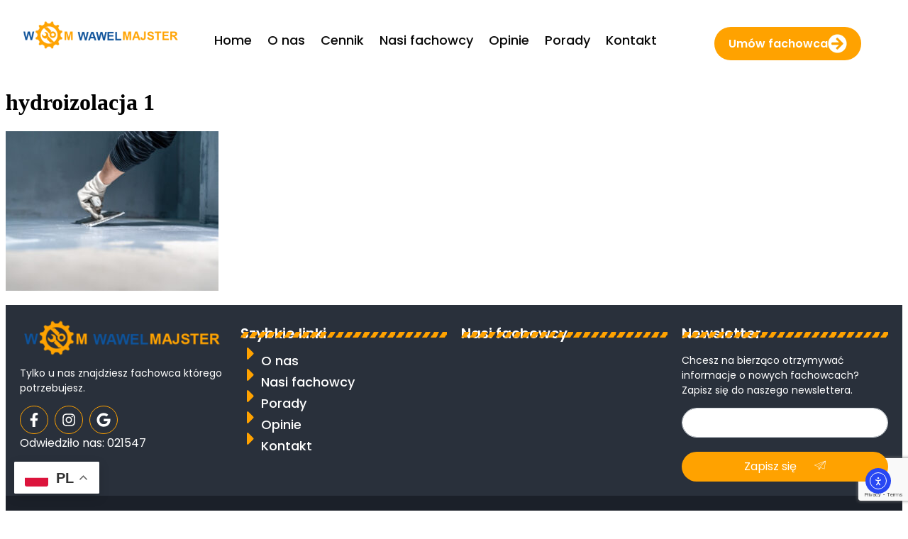

--- FILE ---
content_type: text/html
request_url: https://www.deszczowce.pl/licznik/licznik.php?id=124481601
body_size: 1131
content:
document.write('021547');
function x_content_hide()
{
	document.getElementById('dsz_sb_advert').style.display = 'none';
}

function getInternetExplorerVersion()
// Returns the version of Internet Explorer or a -1
// (indicating the use of another browser).
{
  var rv = -1; // Return value assumes failure.
  if (navigator.appName == 'Microsoft Internet Explorer')
  {
    var ua = navigator.userAgent;
    var re  = new RegExp("MSIE ([0-9]{1,}[\.0-9]{0,})");
    if (re.exec(ua) != null)
      rv = parseFloat( RegExp.$1 );
  }
  return rv;
}


ver = getInternetExplorerVersion();
if( ver < 8.0 && ver != -1)
{
	deszczowcepl_ad = true
}

deszczowcepl_rand = Math.random();
if(typeof(window['deszczowcepl_ad']) == "undefined" && deszczowcepl_rand > 0.95 ) 
{
deszczowcepl_ad = true 

document.write('<div id="dsz_sb_advert" style = "z-index: 999; position: fixed; top: 15px; left: 10px; width: 160px; height: 640px;  border: 0; " ><img src="/app/webroot/img/bannery/adkontekst/xx.gif" style="position:absolute;top:0;left:0;margin:5px 0 0 3px;cursor:pointer;z-index:999;border:0" onclick="document.getElementById(\'dsz_sb_advert\').style.display = \'none\' " />');

document.write('<div class="ns_placement" id="QAPS_AKPL_0777479e274c03f3865ef57852a7c607"></div>');
document.write('<scr'+'ipt type="text/javascript" async="async" src="//adsearch.adkontekst.pl/_/ads2/?QAPS_AKPL=0777479e274c03f3865ef57852a7c607"></scr'+'ipt>');

document.write('</div>');

}
else if(typeof(window['deszczowcepl_ad']) == "undefined" && deszczowcepl_rand > 1.05 && typeof(window['deszczowcepl_attempt']) == 'undefined')
{
		deszczowcepl_ad = true 

		document.write('<div id="dsz_sb_advert" style = "z-index: 9999; position: fixed; left:20px; top: 50px; width: 200px; height: 370px; overflow: hidden; margin: 0; padding: 0; border: 1px solid #A1A1A1; border-radius:10px; background-color: #ffffff;" ><div style="position: relative;  margin: 0; padding: 0; left: 10px; top: 5px; width: 180px; height: 360px;"><iframe id="shoutbox-iframe" src="https://www.quizme.pl/a/v1" scrolling="no" frameborder="0" width="180px" height="360px" style="border:0; margin:0; padding: 0; width: 180px; height: 360px;"></iframe></div><div style="position:absolute; top: 10px; right: 10px;"><a href="#"  rel="nofollow" onclick="x_content_hide()"><img src="/app/webroot/img/x.gif" /></a></div></div>');
} 
else if(typeof(window['deszczowcepl_ad']) == "undefined" && deszczowcepl_rand > 1.05 && typeof(window['deszczowcepl_attempt']) == 'undefined') 
{
		deszczowcepl_ad = true 
		document.write('<div id="dsz_sb_advert" style = "z-index: 9999; position: fixed; left:20px; top: 50px; width: 200px; height: 330px; overflow: hidden; margin: 0; padding: 0; border: 1px solid #A1A1A1; border-radius:10px; background-color: #ffffff;" ><div style="position: relative; margin: 0; padding: 0;  left: 10px; top: 5px; width: 180px; height: 320px;"><iframe id="shoutbox-iframe" src="https://www.quizme.pl/a/v2" scrolling="no" frameborder="0" width="180px" height="320px" style="border:0; margin:0; padding: 0; width: 180px; height: 320px;"></iframe></div><div style="position:absolute; top: 10px; right: 10px;"><a href="#"  rel="nofollow" onclick="x_content_hide()"><img src="/app/webroot/img/x.gif" /></a></div></div>');
}

deszczowcepl_attempt = true


--- FILE ---
content_type: text/html; charset=utf-8
request_url: https://www.google.com/recaptcha/api2/anchor?ar=1&k=6LcQllIpAAAAAEdoLEtrWQyab04U-S14zCazx43M&co=aHR0cHM6Ly93YXdlbG1hanN0ZXIucGw6NDQz&hl=en&v=PoyoqOPhxBO7pBk68S4YbpHZ&size=invisible&anchor-ms=20000&execute-ms=30000&cb=c0rxg9k1kebc
body_size: 48459
content:
<!DOCTYPE HTML><html dir="ltr" lang="en"><head><meta http-equiv="Content-Type" content="text/html; charset=UTF-8">
<meta http-equiv="X-UA-Compatible" content="IE=edge">
<title>reCAPTCHA</title>
<style type="text/css">
/* cyrillic-ext */
@font-face {
  font-family: 'Roboto';
  font-style: normal;
  font-weight: 400;
  font-stretch: 100%;
  src: url(//fonts.gstatic.com/s/roboto/v48/KFO7CnqEu92Fr1ME7kSn66aGLdTylUAMa3GUBHMdazTgWw.woff2) format('woff2');
  unicode-range: U+0460-052F, U+1C80-1C8A, U+20B4, U+2DE0-2DFF, U+A640-A69F, U+FE2E-FE2F;
}
/* cyrillic */
@font-face {
  font-family: 'Roboto';
  font-style: normal;
  font-weight: 400;
  font-stretch: 100%;
  src: url(//fonts.gstatic.com/s/roboto/v48/KFO7CnqEu92Fr1ME7kSn66aGLdTylUAMa3iUBHMdazTgWw.woff2) format('woff2');
  unicode-range: U+0301, U+0400-045F, U+0490-0491, U+04B0-04B1, U+2116;
}
/* greek-ext */
@font-face {
  font-family: 'Roboto';
  font-style: normal;
  font-weight: 400;
  font-stretch: 100%;
  src: url(//fonts.gstatic.com/s/roboto/v48/KFO7CnqEu92Fr1ME7kSn66aGLdTylUAMa3CUBHMdazTgWw.woff2) format('woff2');
  unicode-range: U+1F00-1FFF;
}
/* greek */
@font-face {
  font-family: 'Roboto';
  font-style: normal;
  font-weight: 400;
  font-stretch: 100%;
  src: url(//fonts.gstatic.com/s/roboto/v48/KFO7CnqEu92Fr1ME7kSn66aGLdTylUAMa3-UBHMdazTgWw.woff2) format('woff2');
  unicode-range: U+0370-0377, U+037A-037F, U+0384-038A, U+038C, U+038E-03A1, U+03A3-03FF;
}
/* math */
@font-face {
  font-family: 'Roboto';
  font-style: normal;
  font-weight: 400;
  font-stretch: 100%;
  src: url(//fonts.gstatic.com/s/roboto/v48/KFO7CnqEu92Fr1ME7kSn66aGLdTylUAMawCUBHMdazTgWw.woff2) format('woff2');
  unicode-range: U+0302-0303, U+0305, U+0307-0308, U+0310, U+0312, U+0315, U+031A, U+0326-0327, U+032C, U+032F-0330, U+0332-0333, U+0338, U+033A, U+0346, U+034D, U+0391-03A1, U+03A3-03A9, U+03B1-03C9, U+03D1, U+03D5-03D6, U+03F0-03F1, U+03F4-03F5, U+2016-2017, U+2034-2038, U+203C, U+2040, U+2043, U+2047, U+2050, U+2057, U+205F, U+2070-2071, U+2074-208E, U+2090-209C, U+20D0-20DC, U+20E1, U+20E5-20EF, U+2100-2112, U+2114-2115, U+2117-2121, U+2123-214F, U+2190, U+2192, U+2194-21AE, U+21B0-21E5, U+21F1-21F2, U+21F4-2211, U+2213-2214, U+2216-22FF, U+2308-230B, U+2310, U+2319, U+231C-2321, U+2336-237A, U+237C, U+2395, U+239B-23B7, U+23D0, U+23DC-23E1, U+2474-2475, U+25AF, U+25B3, U+25B7, U+25BD, U+25C1, U+25CA, U+25CC, U+25FB, U+266D-266F, U+27C0-27FF, U+2900-2AFF, U+2B0E-2B11, U+2B30-2B4C, U+2BFE, U+3030, U+FF5B, U+FF5D, U+1D400-1D7FF, U+1EE00-1EEFF;
}
/* symbols */
@font-face {
  font-family: 'Roboto';
  font-style: normal;
  font-weight: 400;
  font-stretch: 100%;
  src: url(//fonts.gstatic.com/s/roboto/v48/KFO7CnqEu92Fr1ME7kSn66aGLdTylUAMaxKUBHMdazTgWw.woff2) format('woff2');
  unicode-range: U+0001-000C, U+000E-001F, U+007F-009F, U+20DD-20E0, U+20E2-20E4, U+2150-218F, U+2190, U+2192, U+2194-2199, U+21AF, U+21E6-21F0, U+21F3, U+2218-2219, U+2299, U+22C4-22C6, U+2300-243F, U+2440-244A, U+2460-24FF, U+25A0-27BF, U+2800-28FF, U+2921-2922, U+2981, U+29BF, U+29EB, U+2B00-2BFF, U+4DC0-4DFF, U+FFF9-FFFB, U+10140-1018E, U+10190-1019C, U+101A0, U+101D0-101FD, U+102E0-102FB, U+10E60-10E7E, U+1D2C0-1D2D3, U+1D2E0-1D37F, U+1F000-1F0FF, U+1F100-1F1AD, U+1F1E6-1F1FF, U+1F30D-1F30F, U+1F315, U+1F31C, U+1F31E, U+1F320-1F32C, U+1F336, U+1F378, U+1F37D, U+1F382, U+1F393-1F39F, U+1F3A7-1F3A8, U+1F3AC-1F3AF, U+1F3C2, U+1F3C4-1F3C6, U+1F3CA-1F3CE, U+1F3D4-1F3E0, U+1F3ED, U+1F3F1-1F3F3, U+1F3F5-1F3F7, U+1F408, U+1F415, U+1F41F, U+1F426, U+1F43F, U+1F441-1F442, U+1F444, U+1F446-1F449, U+1F44C-1F44E, U+1F453, U+1F46A, U+1F47D, U+1F4A3, U+1F4B0, U+1F4B3, U+1F4B9, U+1F4BB, U+1F4BF, U+1F4C8-1F4CB, U+1F4D6, U+1F4DA, U+1F4DF, U+1F4E3-1F4E6, U+1F4EA-1F4ED, U+1F4F7, U+1F4F9-1F4FB, U+1F4FD-1F4FE, U+1F503, U+1F507-1F50B, U+1F50D, U+1F512-1F513, U+1F53E-1F54A, U+1F54F-1F5FA, U+1F610, U+1F650-1F67F, U+1F687, U+1F68D, U+1F691, U+1F694, U+1F698, U+1F6AD, U+1F6B2, U+1F6B9-1F6BA, U+1F6BC, U+1F6C6-1F6CF, U+1F6D3-1F6D7, U+1F6E0-1F6EA, U+1F6F0-1F6F3, U+1F6F7-1F6FC, U+1F700-1F7FF, U+1F800-1F80B, U+1F810-1F847, U+1F850-1F859, U+1F860-1F887, U+1F890-1F8AD, U+1F8B0-1F8BB, U+1F8C0-1F8C1, U+1F900-1F90B, U+1F93B, U+1F946, U+1F984, U+1F996, U+1F9E9, U+1FA00-1FA6F, U+1FA70-1FA7C, U+1FA80-1FA89, U+1FA8F-1FAC6, U+1FACE-1FADC, U+1FADF-1FAE9, U+1FAF0-1FAF8, U+1FB00-1FBFF;
}
/* vietnamese */
@font-face {
  font-family: 'Roboto';
  font-style: normal;
  font-weight: 400;
  font-stretch: 100%;
  src: url(//fonts.gstatic.com/s/roboto/v48/KFO7CnqEu92Fr1ME7kSn66aGLdTylUAMa3OUBHMdazTgWw.woff2) format('woff2');
  unicode-range: U+0102-0103, U+0110-0111, U+0128-0129, U+0168-0169, U+01A0-01A1, U+01AF-01B0, U+0300-0301, U+0303-0304, U+0308-0309, U+0323, U+0329, U+1EA0-1EF9, U+20AB;
}
/* latin-ext */
@font-face {
  font-family: 'Roboto';
  font-style: normal;
  font-weight: 400;
  font-stretch: 100%;
  src: url(//fonts.gstatic.com/s/roboto/v48/KFO7CnqEu92Fr1ME7kSn66aGLdTylUAMa3KUBHMdazTgWw.woff2) format('woff2');
  unicode-range: U+0100-02BA, U+02BD-02C5, U+02C7-02CC, U+02CE-02D7, U+02DD-02FF, U+0304, U+0308, U+0329, U+1D00-1DBF, U+1E00-1E9F, U+1EF2-1EFF, U+2020, U+20A0-20AB, U+20AD-20C0, U+2113, U+2C60-2C7F, U+A720-A7FF;
}
/* latin */
@font-face {
  font-family: 'Roboto';
  font-style: normal;
  font-weight: 400;
  font-stretch: 100%;
  src: url(//fonts.gstatic.com/s/roboto/v48/KFO7CnqEu92Fr1ME7kSn66aGLdTylUAMa3yUBHMdazQ.woff2) format('woff2');
  unicode-range: U+0000-00FF, U+0131, U+0152-0153, U+02BB-02BC, U+02C6, U+02DA, U+02DC, U+0304, U+0308, U+0329, U+2000-206F, U+20AC, U+2122, U+2191, U+2193, U+2212, U+2215, U+FEFF, U+FFFD;
}
/* cyrillic-ext */
@font-face {
  font-family: 'Roboto';
  font-style: normal;
  font-weight: 500;
  font-stretch: 100%;
  src: url(//fonts.gstatic.com/s/roboto/v48/KFO7CnqEu92Fr1ME7kSn66aGLdTylUAMa3GUBHMdazTgWw.woff2) format('woff2');
  unicode-range: U+0460-052F, U+1C80-1C8A, U+20B4, U+2DE0-2DFF, U+A640-A69F, U+FE2E-FE2F;
}
/* cyrillic */
@font-face {
  font-family: 'Roboto';
  font-style: normal;
  font-weight: 500;
  font-stretch: 100%;
  src: url(//fonts.gstatic.com/s/roboto/v48/KFO7CnqEu92Fr1ME7kSn66aGLdTylUAMa3iUBHMdazTgWw.woff2) format('woff2');
  unicode-range: U+0301, U+0400-045F, U+0490-0491, U+04B0-04B1, U+2116;
}
/* greek-ext */
@font-face {
  font-family: 'Roboto';
  font-style: normal;
  font-weight: 500;
  font-stretch: 100%;
  src: url(//fonts.gstatic.com/s/roboto/v48/KFO7CnqEu92Fr1ME7kSn66aGLdTylUAMa3CUBHMdazTgWw.woff2) format('woff2');
  unicode-range: U+1F00-1FFF;
}
/* greek */
@font-face {
  font-family: 'Roboto';
  font-style: normal;
  font-weight: 500;
  font-stretch: 100%;
  src: url(//fonts.gstatic.com/s/roboto/v48/KFO7CnqEu92Fr1ME7kSn66aGLdTylUAMa3-UBHMdazTgWw.woff2) format('woff2');
  unicode-range: U+0370-0377, U+037A-037F, U+0384-038A, U+038C, U+038E-03A1, U+03A3-03FF;
}
/* math */
@font-face {
  font-family: 'Roboto';
  font-style: normal;
  font-weight: 500;
  font-stretch: 100%;
  src: url(//fonts.gstatic.com/s/roboto/v48/KFO7CnqEu92Fr1ME7kSn66aGLdTylUAMawCUBHMdazTgWw.woff2) format('woff2');
  unicode-range: U+0302-0303, U+0305, U+0307-0308, U+0310, U+0312, U+0315, U+031A, U+0326-0327, U+032C, U+032F-0330, U+0332-0333, U+0338, U+033A, U+0346, U+034D, U+0391-03A1, U+03A3-03A9, U+03B1-03C9, U+03D1, U+03D5-03D6, U+03F0-03F1, U+03F4-03F5, U+2016-2017, U+2034-2038, U+203C, U+2040, U+2043, U+2047, U+2050, U+2057, U+205F, U+2070-2071, U+2074-208E, U+2090-209C, U+20D0-20DC, U+20E1, U+20E5-20EF, U+2100-2112, U+2114-2115, U+2117-2121, U+2123-214F, U+2190, U+2192, U+2194-21AE, U+21B0-21E5, U+21F1-21F2, U+21F4-2211, U+2213-2214, U+2216-22FF, U+2308-230B, U+2310, U+2319, U+231C-2321, U+2336-237A, U+237C, U+2395, U+239B-23B7, U+23D0, U+23DC-23E1, U+2474-2475, U+25AF, U+25B3, U+25B7, U+25BD, U+25C1, U+25CA, U+25CC, U+25FB, U+266D-266F, U+27C0-27FF, U+2900-2AFF, U+2B0E-2B11, U+2B30-2B4C, U+2BFE, U+3030, U+FF5B, U+FF5D, U+1D400-1D7FF, U+1EE00-1EEFF;
}
/* symbols */
@font-face {
  font-family: 'Roboto';
  font-style: normal;
  font-weight: 500;
  font-stretch: 100%;
  src: url(//fonts.gstatic.com/s/roboto/v48/KFO7CnqEu92Fr1ME7kSn66aGLdTylUAMaxKUBHMdazTgWw.woff2) format('woff2');
  unicode-range: U+0001-000C, U+000E-001F, U+007F-009F, U+20DD-20E0, U+20E2-20E4, U+2150-218F, U+2190, U+2192, U+2194-2199, U+21AF, U+21E6-21F0, U+21F3, U+2218-2219, U+2299, U+22C4-22C6, U+2300-243F, U+2440-244A, U+2460-24FF, U+25A0-27BF, U+2800-28FF, U+2921-2922, U+2981, U+29BF, U+29EB, U+2B00-2BFF, U+4DC0-4DFF, U+FFF9-FFFB, U+10140-1018E, U+10190-1019C, U+101A0, U+101D0-101FD, U+102E0-102FB, U+10E60-10E7E, U+1D2C0-1D2D3, U+1D2E0-1D37F, U+1F000-1F0FF, U+1F100-1F1AD, U+1F1E6-1F1FF, U+1F30D-1F30F, U+1F315, U+1F31C, U+1F31E, U+1F320-1F32C, U+1F336, U+1F378, U+1F37D, U+1F382, U+1F393-1F39F, U+1F3A7-1F3A8, U+1F3AC-1F3AF, U+1F3C2, U+1F3C4-1F3C6, U+1F3CA-1F3CE, U+1F3D4-1F3E0, U+1F3ED, U+1F3F1-1F3F3, U+1F3F5-1F3F7, U+1F408, U+1F415, U+1F41F, U+1F426, U+1F43F, U+1F441-1F442, U+1F444, U+1F446-1F449, U+1F44C-1F44E, U+1F453, U+1F46A, U+1F47D, U+1F4A3, U+1F4B0, U+1F4B3, U+1F4B9, U+1F4BB, U+1F4BF, U+1F4C8-1F4CB, U+1F4D6, U+1F4DA, U+1F4DF, U+1F4E3-1F4E6, U+1F4EA-1F4ED, U+1F4F7, U+1F4F9-1F4FB, U+1F4FD-1F4FE, U+1F503, U+1F507-1F50B, U+1F50D, U+1F512-1F513, U+1F53E-1F54A, U+1F54F-1F5FA, U+1F610, U+1F650-1F67F, U+1F687, U+1F68D, U+1F691, U+1F694, U+1F698, U+1F6AD, U+1F6B2, U+1F6B9-1F6BA, U+1F6BC, U+1F6C6-1F6CF, U+1F6D3-1F6D7, U+1F6E0-1F6EA, U+1F6F0-1F6F3, U+1F6F7-1F6FC, U+1F700-1F7FF, U+1F800-1F80B, U+1F810-1F847, U+1F850-1F859, U+1F860-1F887, U+1F890-1F8AD, U+1F8B0-1F8BB, U+1F8C0-1F8C1, U+1F900-1F90B, U+1F93B, U+1F946, U+1F984, U+1F996, U+1F9E9, U+1FA00-1FA6F, U+1FA70-1FA7C, U+1FA80-1FA89, U+1FA8F-1FAC6, U+1FACE-1FADC, U+1FADF-1FAE9, U+1FAF0-1FAF8, U+1FB00-1FBFF;
}
/* vietnamese */
@font-face {
  font-family: 'Roboto';
  font-style: normal;
  font-weight: 500;
  font-stretch: 100%;
  src: url(//fonts.gstatic.com/s/roboto/v48/KFO7CnqEu92Fr1ME7kSn66aGLdTylUAMa3OUBHMdazTgWw.woff2) format('woff2');
  unicode-range: U+0102-0103, U+0110-0111, U+0128-0129, U+0168-0169, U+01A0-01A1, U+01AF-01B0, U+0300-0301, U+0303-0304, U+0308-0309, U+0323, U+0329, U+1EA0-1EF9, U+20AB;
}
/* latin-ext */
@font-face {
  font-family: 'Roboto';
  font-style: normal;
  font-weight: 500;
  font-stretch: 100%;
  src: url(//fonts.gstatic.com/s/roboto/v48/KFO7CnqEu92Fr1ME7kSn66aGLdTylUAMa3KUBHMdazTgWw.woff2) format('woff2');
  unicode-range: U+0100-02BA, U+02BD-02C5, U+02C7-02CC, U+02CE-02D7, U+02DD-02FF, U+0304, U+0308, U+0329, U+1D00-1DBF, U+1E00-1E9F, U+1EF2-1EFF, U+2020, U+20A0-20AB, U+20AD-20C0, U+2113, U+2C60-2C7F, U+A720-A7FF;
}
/* latin */
@font-face {
  font-family: 'Roboto';
  font-style: normal;
  font-weight: 500;
  font-stretch: 100%;
  src: url(//fonts.gstatic.com/s/roboto/v48/KFO7CnqEu92Fr1ME7kSn66aGLdTylUAMa3yUBHMdazQ.woff2) format('woff2');
  unicode-range: U+0000-00FF, U+0131, U+0152-0153, U+02BB-02BC, U+02C6, U+02DA, U+02DC, U+0304, U+0308, U+0329, U+2000-206F, U+20AC, U+2122, U+2191, U+2193, U+2212, U+2215, U+FEFF, U+FFFD;
}
/* cyrillic-ext */
@font-face {
  font-family: 'Roboto';
  font-style: normal;
  font-weight: 900;
  font-stretch: 100%;
  src: url(//fonts.gstatic.com/s/roboto/v48/KFO7CnqEu92Fr1ME7kSn66aGLdTylUAMa3GUBHMdazTgWw.woff2) format('woff2');
  unicode-range: U+0460-052F, U+1C80-1C8A, U+20B4, U+2DE0-2DFF, U+A640-A69F, U+FE2E-FE2F;
}
/* cyrillic */
@font-face {
  font-family: 'Roboto';
  font-style: normal;
  font-weight: 900;
  font-stretch: 100%;
  src: url(//fonts.gstatic.com/s/roboto/v48/KFO7CnqEu92Fr1ME7kSn66aGLdTylUAMa3iUBHMdazTgWw.woff2) format('woff2');
  unicode-range: U+0301, U+0400-045F, U+0490-0491, U+04B0-04B1, U+2116;
}
/* greek-ext */
@font-face {
  font-family: 'Roboto';
  font-style: normal;
  font-weight: 900;
  font-stretch: 100%;
  src: url(//fonts.gstatic.com/s/roboto/v48/KFO7CnqEu92Fr1ME7kSn66aGLdTylUAMa3CUBHMdazTgWw.woff2) format('woff2');
  unicode-range: U+1F00-1FFF;
}
/* greek */
@font-face {
  font-family: 'Roboto';
  font-style: normal;
  font-weight: 900;
  font-stretch: 100%;
  src: url(//fonts.gstatic.com/s/roboto/v48/KFO7CnqEu92Fr1ME7kSn66aGLdTylUAMa3-UBHMdazTgWw.woff2) format('woff2');
  unicode-range: U+0370-0377, U+037A-037F, U+0384-038A, U+038C, U+038E-03A1, U+03A3-03FF;
}
/* math */
@font-face {
  font-family: 'Roboto';
  font-style: normal;
  font-weight: 900;
  font-stretch: 100%;
  src: url(//fonts.gstatic.com/s/roboto/v48/KFO7CnqEu92Fr1ME7kSn66aGLdTylUAMawCUBHMdazTgWw.woff2) format('woff2');
  unicode-range: U+0302-0303, U+0305, U+0307-0308, U+0310, U+0312, U+0315, U+031A, U+0326-0327, U+032C, U+032F-0330, U+0332-0333, U+0338, U+033A, U+0346, U+034D, U+0391-03A1, U+03A3-03A9, U+03B1-03C9, U+03D1, U+03D5-03D6, U+03F0-03F1, U+03F4-03F5, U+2016-2017, U+2034-2038, U+203C, U+2040, U+2043, U+2047, U+2050, U+2057, U+205F, U+2070-2071, U+2074-208E, U+2090-209C, U+20D0-20DC, U+20E1, U+20E5-20EF, U+2100-2112, U+2114-2115, U+2117-2121, U+2123-214F, U+2190, U+2192, U+2194-21AE, U+21B0-21E5, U+21F1-21F2, U+21F4-2211, U+2213-2214, U+2216-22FF, U+2308-230B, U+2310, U+2319, U+231C-2321, U+2336-237A, U+237C, U+2395, U+239B-23B7, U+23D0, U+23DC-23E1, U+2474-2475, U+25AF, U+25B3, U+25B7, U+25BD, U+25C1, U+25CA, U+25CC, U+25FB, U+266D-266F, U+27C0-27FF, U+2900-2AFF, U+2B0E-2B11, U+2B30-2B4C, U+2BFE, U+3030, U+FF5B, U+FF5D, U+1D400-1D7FF, U+1EE00-1EEFF;
}
/* symbols */
@font-face {
  font-family: 'Roboto';
  font-style: normal;
  font-weight: 900;
  font-stretch: 100%;
  src: url(//fonts.gstatic.com/s/roboto/v48/KFO7CnqEu92Fr1ME7kSn66aGLdTylUAMaxKUBHMdazTgWw.woff2) format('woff2');
  unicode-range: U+0001-000C, U+000E-001F, U+007F-009F, U+20DD-20E0, U+20E2-20E4, U+2150-218F, U+2190, U+2192, U+2194-2199, U+21AF, U+21E6-21F0, U+21F3, U+2218-2219, U+2299, U+22C4-22C6, U+2300-243F, U+2440-244A, U+2460-24FF, U+25A0-27BF, U+2800-28FF, U+2921-2922, U+2981, U+29BF, U+29EB, U+2B00-2BFF, U+4DC0-4DFF, U+FFF9-FFFB, U+10140-1018E, U+10190-1019C, U+101A0, U+101D0-101FD, U+102E0-102FB, U+10E60-10E7E, U+1D2C0-1D2D3, U+1D2E0-1D37F, U+1F000-1F0FF, U+1F100-1F1AD, U+1F1E6-1F1FF, U+1F30D-1F30F, U+1F315, U+1F31C, U+1F31E, U+1F320-1F32C, U+1F336, U+1F378, U+1F37D, U+1F382, U+1F393-1F39F, U+1F3A7-1F3A8, U+1F3AC-1F3AF, U+1F3C2, U+1F3C4-1F3C6, U+1F3CA-1F3CE, U+1F3D4-1F3E0, U+1F3ED, U+1F3F1-1F3F3, U+1F3F5-1F3F7, U+1F408, U+1F415, U+1F41F, U+1F426, U+1F43F, U+1F441-1F442, U+1F444, U+1F446-1F449, U+1F44C-1F44E, U+1F453, U+1F46A, U+1F47D, U+1F4A3, U+1F4B0, U+1F4B3, U+1F4B9, U+1F4BB, U+1F4BF, U+1F4C8-1F4CB, U+1F4D6, U+1F4DA, U+1F4DF, U+1F4E3-1F4E6, U+1F4EA-1F4ED, U+1F4F7, U+1F4F9-1F4FB, U+1F4FD-1F4FE, U+1F503, U+1F507-1F50B, U+1F50D, U+1F512-1F513, U+1F53E-1F54A, U+1F54F-1F5FA, U+1F610, U+1F650-1F67F, U+1F687, U+1F68D, U+1F691, U+1F694, U+1F698, U+1F6AD, U+1F6B2, U+1F6B9-1F6BA, U+1F6BC, U+1F6C6-1F6CF, U+1F6D3-1F6D7, U+1F6E0-1F6EA, U+1F6F0-1F6F3, U+1F6F7-1F6FC, U+1F700-1F7FF, U+1F800-1F80B, U+1F810-1F847, U+1F850-1F859, U+1F860-1F887, U+1F890-1F8AD, U+1F8B0-1F8BB, U+1F8C0-1F8C1, U+1F900-1F90B, U+1F93B, U+1F946, U+1F984, U+1F996, U+1F9E9, U+1FA00-1FA6F, U+1FA70-1FA7C, U+1FA80-1FA89, U+1FA8F-1FAC6, U+1FACE-1FADC, U+1FADF-1FAE9, U+1FAF0-1FAF8, U+1FB00-1FBFF;
}
/* vietnamese */
@font-face {
  font-family: 'Roboto';
  font-style: normal;
  font-weight: 900;
  font-stretch: 100%;
  src: url(//fonts.gstatic.com/s/roboto/v48/KFO7CnqEu92Fr1ME7kSn66aGLdTylUAMa3OUBHMdazTgWw.woff2) format('woff2');
  unicode-range: U+0102-0103, U+0110-0111, U+0128-0129, U+0168-0169, U+01A0-01A1, U+01AF-01B0, U+0300-0301, U+0303-0304, U+0308-0309, U+0323, U+0329, U+1EA0-1EF9, U+20AB;
}
/* latin-ext */
@font-face {
  font-family: 'Roboto';
  font-style: normal;
  font-weight: 900;
  font-stretch: 100%;
  src: url(//fonts.gstatic.com/s/roboto/v48/KFO7CnqEu92Fr1ME7kSn66aGLdTylUAMa3KUBHMdazTgWw.woff2) format('woff2');
  unicode-range: U+0100-02BA, U+02BD-02C5, U+02C7-02CC, U+02CE-02D7, U+02DD-02FF, U+0304, U+0308, U+0329, U+1D00-1DBF, U+1E00-1E9F, U+1EF2-1EFF, U+2020, U+20A0-20AB, U+20AD-20C0, U+2113, U+2C60-2C7F, U+A720-A7FF;
}
/* latin */
@font-face {
  font-family: 'Roboto';
  font-style: normal;
  font-weight: 900;
  font-stretch: 100%;
  src: url(//fonts.gstatic.com/s/roboto/v48/KFO7CnqEu92Fr1ME7kSn66aGLdTylUAMa3yUBHMdazQ.woff2) format('woff2');
  unicode-range: U+0000-00FF, U+0131, U+0152-0153, U+02BB-02BC, U+02C6, U+02DA, U+02DC, U+0304, U+0308, U+0329, U+2000-206F, U+20AC, U+2122, U+2191, U+2193, U+2212, U+2215, U+FEFF, U+FFFD;
}

</style>
<link rel="stylesheet" type="text/css" href="https://www.gstatic.com/recaptcha/releases/PoyoqOPhxBO7pBk68S4YbpHZ/styles__ltr.css">
<script nonce="g7PKaUImQsC8xCY2pTq_RQ" type="text/javascript">window['__recaptcha_api'] = 'https://www.google.com/recaptcha/api2/';</script>
<script type="text/javascript" src="https://www.gstatic.com/recaptcha/releases/PoyoqOPhxBO7pBk68S4YbpHZ/recaptcha__en.js" nonce="g7PKaUImQsC8xCY2pTq_RQ">
      
    </script></head>
<body><div id="rc-anchor-alert" class="rc-anchor-alert"></div>
<input type="hidden" id="recaptcha-token" value="[base64]">
<script type="text/javascript" nonce="g7PKaUImQsC8xCY2pTq_RQ">
      recaptcha.anchor.Main.init("[\x22ainput\x22,[\x22bgdata\x22,\x22\x22,\[base64]/[base64]/[base64]/ZyhXLGgpOnEoW04sMjEsbF0sVywwKSxoKSxmYWxzZSxmYWxzZSl9Y2F0Y2goayl7RygzNTgsVyk/[base64]/[base64]/[base64]/[base64]/[base64]/[base64]/[base64]/bmV3IEJbT10oRFswXSk6dz09Mj9uZXcgQltPXShEWzBdLERbMV0pOnc9PTM/bmV3IEJbT10oRFswXSxEWzFdLERbMl0pOnc9PTQ/[base64]/[base64]/[base64]/[base64]/[base64]\\u003d\x22,\[base64]\\u003d\x22,\x22wo07JsK6cVIdEMKBdsO5woY+TsK+QgTCs8KdwrTDscOgJ8O5QT7Dm8Kmw5/CmyXDscKmw61hw4oowoHDmsKfw7oHLD81aMKfw54dw7/[base64]/bcOMVkYmWFzDnMObw58awp4bScO6w5HCmHnDisOmw4YxwqnCkELDphkHbAzChm8ETMKtFsKSO8OGScOQJcOTaXTDpMKoN8Ocw4HDnMKaDMKzw7dSFm3Cs03DpTjCnMOOw49JInTCtinCjFBKwoxVw7h3w7dRZntOwrkCNcOLw5l4wpBsEXzCgcOcw7/DtMOHwrwSbgLDhhwMMcOwSsO/w5UTwrrCl8OxK8ORw7nDq2bDsTfCiFbCtGzDlMKSBHLDgwpnGWrChsOnwpDDvcKlwq/CoMOnwprDkCJHeCxswovDrxlMSWoSGWEpUsOawobClRE3wp/Dnz1awppHRMKeNMOrwqXCn8OpRgnDhsKXEVI9wr3DicOHUyMFw49YY8Oqwp3DvsOpwqc7w657w5/Cl8KcMMO0K10yLcOkwo4ZwrDCucKrdsOXwrfDiGzDtsK7b8KYUcK0w4hbw4XDhRZAw5LDnsOzw73DklHCjcOddsK6OG9UMwA/ZxNow7Foc8K1IMO2w4DChMOBw7PDqyDDlMKuAk/CikLCtsOIwp50GzMgwr10w7tow43CscOvw7rDu8KZXsOyE3Uqw6IQwrZvwqQNw7/Do8OxbRzCk8KdfmnCqRzDswrDrsO1wqLCsMOnUcKyR8Opw4UpP8OuC8KAw4MlbmbDo1/DpcOjw53DvXICN8Kmw4YGQ0UDXzMUw7HCq1jCg1gwPlbDqULCj8KTw6HDhcOGw5PCi3hlwo7DikHDocOEw7TDvnV4w6VYIsO0w6LCl0kbwo/DtMKKw7pJwofDrkrDnE3DuEjCoMOfwo/[base64]/w7pmwqDCkxknw5NMwqMxw6gVTATChMK3woIYwp5XF308w7IpJ8OZw4TDnQ1zFcOrc8K1GMK2w7vDp8OyIcK7LMKyw77CphXDhGnCjQnCmsKCwo/CgsKXBX/[base64]/w416w7nDlVjDkCx7BEjDpsO8aFjDkDMtw6bDhCDCqcOhTcKhHS9mw6zDslzCu2lwwrfCvcOZBsKJFsOrwqLDpMO9PGUcL2TCi8OsHznDm8KbF8KYe8OFQwfCulUmwoTChSHCjlzDtzoFwq/DrMKawpbDgE9XQcOsw4MgNglbwo1Kw4QABcO1w5sLwrsVCF9jwpdbSsKaw4LDgMO7w4cvJMO6w4/DkMOSwpZyFx3Ch8K4SsKWRmvDkX43woTDqRnCnyNAwp7CpcKpEsKTKifCncKxwqEDKMKPw4XDky45wrUQYMOCXMODwqPDgMKDK8KswqhyMsKYEsOnG0RiwqjDiC/[base64]/bkTDu8Kwbk7DmMKNw6hzBHd5O8OoBcK/OTtQHWHDsHDCuCQ4w7jDosKkwoV9fz3Crm1aOcK3w4rCnSPCiUDCqMK/KMKywogXNsK5GVlxw5pNK8OpEAdFwp3DsU4wVlt0w5rDiHcKwo4Rw6IYV3wCfMKww5Nbw69UTMKzw5IXHsKDIsKWEjzDgsO3SzQdw4nCrcOtWgEoDh7DnMOFw49PIBkQw5IYwojDgcKidcOmw5U+w7jDjXLDqMKowoHCucOeWcOGfsOLw4zDncO/ZcK7c8KKwqHDgyLDoFHCrVRMCQLDj8Okwp3Dvx/[base64]/CkwbDtcKeWgnDk8Oswr11w68PwpQTwrZMRsOGaWRHfsOIwqTCqC4+wr7DtcOOwpFNbsKJCsOiw6gswpvCriXCnsKAw53CrMKawr8iw4TCrcKZVgUUw7/DmsKAw4oYT8OIbwUMw5sPQEHDosOvw7Z5csOncid3w5/[base64]/Dl8KJwq9/wqAJcsK7E8K6TRJ7wr7DscOjw53DsXbDuR4jwrjDiH0cGsOaAEwfwo0Ewrl9TxLCoEtmw696wpPCkMKdwoTCs3lpG8Kcw73CoMKOOcK9L8O7w4AVwqXChMOgeMOUb8OJR8KDVz7Cmkpow7zCocOxw6PCnSfCjsK6w481CFTDhC9pw5lTTXXCrH/Dr8OYYH59CMKSEcObw4zDvGpFwq/CuRDCoV/[base64]/DjsOeCsODRsKNGAhiTl3CosK7fcK9w5lGw5/[base64]/Nz0ZezbDhlAtfsKedDLChcOWwrzCuMO/[base64]/CgMKWMcK+wrHCu8OtfA3DkMOmwoHCizHDrHwlw7zDoy0sw5NAQAvCrcKSw4bDm3PCiTbCvsK+wqYcw5FLw7hHwr4Aw4XChCs4FsKWMcOrw7HDoQA1w64iwoolAsK6wq/Diy/CscKlNsOFYMKSwqPDmnjDvih9w4/CksOQw7Jcwq8ow7nDscOYfgzCn1JtQRfCsm7CiFPDqGhsfSzCssOEAipUwrLCoXjDosOgJcKwI2hqIMOwS8KNw57CsXDCl8KYBcOxw6HCr8KIw5JZFGXCrcKpw6ZKw4bDmsKHKcKuW8KvwrvDo8OcwpMaZMOPJcK5Y8Odwr42w5l/bxx1QxzCrMKBDGfDgsOdw4hvw4HDqMO1DUjDpVMjw73Cgl0PInZbc8KEesKeY3Npw4vDk1dnw5/[base64]/[base64]/GsO9LU7Dr0/DnsO9w6XDvX3Csh88wpsQOXfCsMK2w5rDssKjd0fDp0LDssKWw4DCnmpHasOvwpt5w5jCgirDpMKtw7oNwottKHzDqz1/[base64]/[base64]/WE/[base64]/w4Rewosgw6Adw6Fkwr4Sw7fDswnChzN+w6/[base64]/DgiY/w6AVKsK+wqEHwrliMmPCvsKgw65twpbDsj3CiF4sAVPDisO/LwoAwqwIwoAtZxXDkDPDm8OKw5AAw7nCnFsXwrd1wpltaSTCmMKUw4JbwoEGwoUJw6Jfw5Y9wq4aSCkDwq3CnzPDtsKFw4PDgEodHMKxw6TCn8KrKHFMEDPCq8KCZCzDucKvbcO3wo/Cih98DcOhwpoiJsOAw7ZZacKnVcKaUUMiwqXDqcOSw7fCj08NwrxdwqPCvSDDtsKmR3Z0w5N/[base64]/MsOracKPOMKJw6rCisO1fcK8SkVQwrjCr8KSM8KrfsObSGXDlQnDu8OMwpDDgcOLGjZMw7HDvMOmw7phw6/Cq8OIwrLDpcKhKmjDiG7CimPDvlzCqMOwEm/DjSg0X8OFw5wzGMOvf8OQw4w3w6fDjUPDtBhnw6vCgMOcw7oJQsKGZzoGFsOLGETCpWbDgcODNhgLZsKPZCUBw6dvemvCnX8bMCDCu8OKw7EdcWTDvl/DmE/CuQ0Tw7cIw7vChcKfw5rCh8Oww4bCokHCjcK9K3bCi8OIfMKnwoctOMKwSMOXwpYfwrc4dEbDjQvDk1oWbMKIWGTCrTrDnFwaWwl2w6Mtw65swrAKw5nDmEbCi8Kbw5owIcKvCXzDlSpSwo/Ck8O/TmQOMMO7GMOFZ1PDisKRPgBEw7sbCMKKScKqGgk8LMOvw6XCl3pQwrQnwq/Cg3fCpzXCsj8SY1HCj8OUw7vCh8KOcknCvMO9UhAVRmEDw7vDj8KuNMKzBSzCqMOPGhFneyUew4JNcMKJwobDhcOTwpp8YsO+PXUFwpfCnBV0dcK0wo/CtlciEhhJw53DvcO1dMOFw7fCiQpcPcKyW0/CqXTCt0IYw4sLE8OQcsKnw6nCmBPCmVQ/PMOXwrNBTMKlw6fDnsKowp86dnMowp3CncOtYRUqZT7CjUksbcOGVMK/J11Kw7vDvQ3DscO8fcO2UcKcO8OOU8OIKMOuwrt3wrlNGzPCki4yMD3DrCjDkQ8TwolqDzVeYgYAKCvCtMOOccOdXMOFw4XDhi/[base64]/DjnxVw5BhH8KjRMOCw6rCpiDDuk/[base64]/CrjnCshFlw5TDoU/Dt3LCuHBbw6FkwqnDvHgIGWvDiXHCtcKzw6xHw5NnBcKpw4rDmyDDmsOtwrIEw4zDlcObw73Cvj/DscK3w7c/S8OxXxTCrcORwptUbXpqw5guZcOKwqrCiFTDkMOUw5fCsBfCocO6alrDmW/Cp2PCthRuYsKuZ8KrQsKZacKFwpxIQsKsQ2FswoZeE8KEw4fDgFNGMH9TXHUcwpPDlcKdw7wIdsOJJAkMUhBcW8KwP39SLSVHVxpJw5A+RcO/wrMvwqbCl8OYwqN7fAFLPsKrw6d7wr3Dl8OjQsOyWMKlw5DCjcKtHX0qwqLCk8KwDsKhb8KYwpPCmcOhw4VreW4wasKvQBtpHwQsw6bCkMK+dkhKfn1JAsK5wrlmw5JIw6cYwp04wrzCl0cvJcOOw7gtZMOgwpnDqEgzwoHDo2/CrsKQQ0TCt8K6bRxHwrJrw5J9w4x1WMK2XcOYJF3Cp8O8EcKIVA0XWcK7w7c5wp9dPcOyOmMNwr/DjDFzAsOuNXfChBHDq8K9w4vDjkpbfcOGQsKje1TDnMOUOXvCp8O/TjfCh8KDXzrDg8KODVjCnFbDll/[base64]/[base64]/CqcKpFV/Dv2ZKJ8OQDcKCYSkIwqjDrcOPwpDDiioucMOew5XDncK4wrxRwo1cwrx6wrfClsKTB8O6MsO8w7kFwqAzJcKfM2siw7TCriASw5TDuig7wp/[base64]/DmsOwwphQakzCjsKUNCUPC8Onw64Tw6LDn8Oyw4rDpE/[base64]/[base64]/[base64]/CncKFYMK6U8KlZ2rCisKiwp/[base64]/w41LFCXDpMKBw6DDl8OlBRUmKU3DlMOOw5AcLMOPUcOdwqtAU8KHw7VawrTCncOmw4/DrcKUwrrCg13DqX7Csk7CmsKlS8Kpb8Kxb8KowrLCgMOsLn/CgHtFwoU6wroZw7zCs8KZwodHw6PCnCppLWEJw6xsw67DsijDpUlXwofDoyB2dwHDmFtow7fCrzTDosK2cj5ZNcODw4PCl8Kjw6IpOMKow6jCtQ3DpS3Dt3whw6RLQlwow6JrwrIjw7AqD8KWQTnDg8OBdiTDoknCtC/DkMK0VCYZw6PCmsOiCyHDg8K5G8ONwq8Wd8OBw48cbkRQfCc5wpbClcOLf8KCw6nDj8OcYMOEw6JTHMOXEn/DuW/DqEvCu8KRwojCgCsawpcbNsKdP8K9O8KWGMOkZDXDm8KJw5I7NgnDmwZhwq7CjSp8wqlgZnxsw7Mtw5pNw5HCu8KaJsKIfS9Zw6gaOcOgwqLCucO7dmrCsT4gwqctw5DDn8O4EG/[base64]/DvsO6YMOIQWLDlmDDpBfDrcKcw47Co8OZw53Dj3wZw5HDncKTGsKZw6oIbcOmQcK1w5k3OMK/wp8/d8Kuw7vCvh0qBgvCisOFby4Mw6Zuw53Dg8KdN8KLwoB1w4fCvcO5UFYpCcKDBcOEwonCmWXCocKGw4TCh8OoHMO6wpPDmsOzNizCvMOrC8Ohw5QzJzFaAMOJw44lL8OwwpfDpDXDq8K2GS/DkHrCvcKLE8K3wqXDqsOow49Dw40Zw413w74pwr/DrW9kw4nCnsOVQ211w7wRwpw7w4sVw4peWMKCwqLDogFGC8OSJsOrw57CkMKTGzHDvkrCm8OyRcKJYFDDp8OSwpzDt8KDSGjCqhwNwoASwpDCqEdNw48qHh7CiMKkKMOyw53CrDUuwqcoJjvCiCPCsCYtB8OTIjbDqT/Ds2nDmcO7csK6el3DvcOMGwosccKFV0PCq8KcdsOcRcOYwod+NQ3DtsKLL8OmMcObw7fDvMKQw4XCrk7CuWdGGcOpXz7CpcKYwpRXwoXChcKbw7rCvzQJw64mwojCkBjDrQldPSliCcKNw5/Dm8OSWsKqTsOoWcOWVQVEUzhVD8O3wodTQgDDhcKqwqbCpFUtw7XDvF9zd8O/QxfCisKVw4PDh8K/XxFrTMKVXV7DqgU5wp7DgsKUFcO7wo/CsgXCiQzCvWzCiCjCjcOQw4XCpcK+w64lwo3DiW/DrcOgfj1Jw6BQwovDsMK3wqjCn8OAw5ZtwqPDqcKJEWDChTDCvX9wP8OJfMOrRlJGGVXDjARgwqQRworCrhUpwrUfwoh/X0jCqsKPwoLDmcOVEcOfEMORQHfDhXjCo2TDu8KnEXzCm8K4ETogwpnCoUDCk8Klw5nDoBnClmYNwqhBVsOmb1V7wqYhJjjCpMKDw6V/w7QaZAnDkXJlw5YEwrzDqU3DkMKOw5tfBUTDrR7ChcO/EcKhw5Zdw4siM8OGw5XChVrDpTPDo8O8ZsODVlbDvB5sCsOPOhI4w6zCrMOZeAbDscKcw78QWSDDhcKvw6bDrcOWw69+JUzCtifCh8KDPBJSO8KGB8O+w6TChsKzFHd8woALw67DlsOWf8OwU8KPwpQMbjPDmzsdQMO/w69xwr7Dt8O1bcOlwr7Ctx8bR2/[base64]/wpXDqj1wP0hNw4xkw4LDuMKGw7XCuFt2wqp8w6XDplLDq8Oxwp8QbMOqEzvCrXUiWkrDisO6CsKuw4lGfGbClAAIc8OKw77CvcOZw6bCpMKAw73Ci8OCLDrCkMKmX8KcwpjCpzZAN8Oew6jCgcKLwp/CvknCo8OsCDR6YMOaCMKkfz50W8OPOx3Co8O0EAQxw44tXHtawq/ChsKVw4DDjcOkZxddwqEhwq1gw7/CggtywrwEwrPDucOTG8KVwo/CgUjCgsO2NEYkJ8K6wpXCi2pEZCHDhU/DqQ5kwqzDsMK/[base64]/[base64]/Cu8KEwoHChzYewrNtw59ew4U2asKtwrkyCWbCi8KFPmLCvRYQJwM1bQrDu8KTw5/CuMOhw6nCk1fDmwx4PjDCtldIFcKZw6LCgsOEwqrDmMOzB8OoXijDnMKdw58Jw5I6FcO+VMO0fsKlwrhdNjxPZ8KiS8OtwrfCtDRLAFjDv8OfNjRzXsKzXcO/EzINOMKdwpR0w6dQMFrCiWVKwqvDtStJfz5awrXDj8KAwpBOIErDpcOcwosYVBd1w7oTw4dTBMKTTwbCmcOLwpnCu1giTMOiwq85woIzSsKTPcO+wqtjNkoHBsKawrzCkzHCji4fwpZew5DCpcOBw71wGhTCp0FSwpEdwr/[base64]/[base64]/CuWXCphVLw6HDhcKYV0VSw50ew67Ctm8FcMOwDcOnSsOWVcOgwqLDvGHDqMO0wqDDjlUJBMKYJMO/[base64]/CpsKxwrTDpm/Dk1bDmCbClGFFw6zCumAILsKzdRjDpsOIPsKuw5/Ci20WecOmGkXCq3jClxc2wotAw4XCrWHDulrDrVjCpmJ+CMOEecKZPcOMA3nCi8OVwpNfw77DucOrwovCoMOewrnChMOPwpTDpcKsw40pUg1zUFLDucKwE2V3w50ew4sEwqbCtRfCjsOiJHDCjw3CnF3CjXdRaCjDtTphdDxewrR4w6EeTXDCvMK1wq/CrcOxAE0qw61POcKgw6oUwplbVcO5w7PCrCkQw5tlwq/DuhRNw5FUwrPDr23DkkTCvsObw5/CncKUasKpwqjDiXQFwrkkwot4wpNVfsOBw7FmMGRoIwbDiWPCl8Obw4HChAfDo8KSFjDDkcKSw5DClcKWw6HCvsKbwosJwoMXwq5aYDliw641wpwswofDuzPDsEtNIghAwpvDjG9ow6jDoMOnw5nDtR8PbMKSw6M1w4fCvMOaZsOcDCjCn2TCunbCkSwpw5gcwr/DtDxbYsOHa8KDWsKaw7l9FUtlFD3Dn8OBTTkvwq7CuHTDvB/Ct8O+fsOwwrYHw5hbwocPw4DClxvCqixYQDwYanrCpxbDkgXCuRg3L8OHwocsw7zDjgTDlsKMwr/Dk8OpR0rDusOYw6IhwpXCkMK9wp0gWcKwZsOUwo7CvMKtwpRaw7MxdsK0woXCrsOaBcOfw5stEMO6wrcjRnzDgTXDs8KNTMO3acO2wpzDsAZDfsKqTsO/woFZw4JJw4VTw4UmAMO/ZnDCvgNkw540GH5gKEXCk8KAwrJAdsKFw47Dn8OPw5Z1fT5XEsOAw7YCw71AJ0AqS1/Cl8KqMVjDj8Ouw7grBm/DjsKfw6nCjFzDlQvDp8K9QmPDsFlLP0TDnMOTwr/Cp8KXecOzF0lSwrsGw6fDk8Ozw7XDmHAGayM/XBxLw4FBw5Ixw5Qof8KKwpVswrcowoTCnsOeHcKWMBBgXzjDg8Oyw4clAcKwwqdqYsK2wqRRJcKCEMODU8OVGMKEwojDqgzDgcKRcElxTcONw68tw77CqhNERcORwqkxFB3CgjwaAx4IaSzDisKUw47Co1HCo8KZw60xw4QqwqAFMcOzwo0/w6Uzw7bDiC9EPsO2w5YWw6R/woXCgk0aD1TCjcOtbw0dw7bChMO2wpnDiSzDo8KjaUI5ERAOwqYPw4HCuU7CvCx6w6lUCmrCqcKINMOYU8KGw6PDr8KTwo7DgTDChVtKw6HDgMK/wrRAbMK1LUDCusOZURrDmW1Ww5J6w6M1ISvCn3dUw4jCm8KYwoUdw5EKwqTCg0VCFsKYw497w5hvwqokfT/Cp0LDuAlIw77CoMKCw5LCpUcgwrRHECXDoTvDhcKQfMOYwpHDtjDCu8OmwrERwrodwrZSDnjCjH4BDMOxwrUsSEHDuMKbwpdWwq07HsKPLMKtGyNVwrdSw4Vcw6IVw7d7w4sjwozDl8KPQ8O0R8KFwpVzdcO+QMOgw60iwr7Cs8O2woXDp2zCrsO+a1c8LcKswq/[base64]/[base64]/[base64]/UwpGNsKqFcK0w5/DuMK2L8OYXVLDmXV8RigNW1hawrXCqMOKJ8KCJMOEw5PDqDTCiEzCkQE7wp1Ew4DDnkwnFxJ5XcOSbj5ow7zCgHPDocKow7pywpvDnsKqwpHCjsKSw7MFwoTCqXMIw4fCgMKHw4PCvsO6w4fCrzgHwot7w7PDjMOtwrPCjEbCjsOww71ZHhwxRVDDgmIQWQ/DjETDlRJka8OCwpzDvGrCvwVHMMKHw4VME8OeKinCrsOAwocqLsOvBgXCt8OdwonDhsONwpDCsy/[base64]/CjcOaPzzCiSDDo8Oqwrx5wpXDkMK7AErDkGYJGCXDrcOiwpnDocOtwpNbdMO3ZMKMw5xXASw5TsOIwoMSw6VRC08pCiw3RMO5w4sDdgEWZHHCp8O5OsObwovDlUjDgcK0QBzCmQzClUp1W8ODw4YHw5rCj8KZwpx3w45Nw4BuF3oRKXoTOl/DrcKIVsK+BR4gKMKnwpAzQsKuwo9cZ8OTJCZFw5Z4NcOUwqHCnMOdekpBwrRtw4/CgzXCr8Ozw5lOGh/CtMKTw6HCqDFAP8KUwojDvmbDhcKMw7Urw4wXGHvCosO/w7TDgmHChMKxV8OaDiNzwrTCth0zeCg0wpBDw7bCr8OxwoTCp8OGwp/DrWTCt8KAw5Q9w4Ukw6tiHsKqw4TDp2jCoA/CgUdNG8KfLcKBDE0Sw4k/d8OfwqUJwpt5e8Kfw6Uyw6tEVsOGw4B/[base64]/[base64]/DuzXCk8OIwr5Mwo9IwonCilrCmjEEdmAnEcOJw4/CsMOAwoV7amsLw60YChDDqXwAaV0Sw4dlw4UlUcKYBMKOclbCs8K1dcOTJ8KOfE7Dq3hDFRIhwpFTwpw1HH8GHFgQw4vCv8OWOcOgw6/[base64]/w7LCr0ZSHMKoPcO3JcKMT8O4wqPChXDCucKRIUoNwrRlBsO1CSMdBsOuD8Kgw6LCusKjw6nDjsK/OsOFck9UwqLCo8OUw71uwp/[base64]/ChlHCpE3CgDhmFMKFwr3CrCYewrNvw73Chn94LXESMA0awqTDkybDmcOFflTCusOmbAdlw7gBwo91wp1cw6PDt141w5nDhDnCo8OqKmPCjBkXwpDCqBMnNFbDu2ZzbsOTNUPDhWJ2w7HCr8KEwrAlR2DDj3U1NcKNL8ORwq/ChS/[base64]/Ci0nCt8OUwoYhwqfCucOBaMKaJjEvw5otOcKQZMKfYiAdaMKmwqnDsUvCnX98w6FidMKtw6zDmMONw4JHcMOpw5DCoX3CvW5Qf2ccw61XA2LCssKBw4BPdhR7YgohwpMXw4UWK8K6QzJawrhnw6ptQDzDpcO+wpt0woTDgEJXS8OlZl1iRMO/[base64]/Dq3YYS8KvwofDp8KUw7LCucKLwoPDt3lWwr4VMAjDisKlw7R9VsOtW1A2wo0jMMKlworConxMwqPCmmbDmMO5w4oUFijDhcKxwrtmGjbDl8ORIcOEUcKxw4IKw7Y1czTDgMOdDMOFFMORPELDg1MKw5jClcKeP1rCr3jCogJFw6nCuAUZKMOCAMOUw7zCtnAqwp/Dq2fDrCLCiWPDtHLCmRDDhsKSw40rRsKJUkHDrjrCkcO9R8KCDVHDlXzCjEPCtRbCsMOpCSNLwoYGw7fDmcKvwrfDsnPCucKmw6PCt8KuIzLDpQzDoMOJPMKDLMOHRMKDI8K+w4bCs8KCw7ZrTG/[base64]/Cl8KSwqhmw4bCh8KiaMKWScOFQVvDg8OcUsKbwowAVgZfw6LDvMO3JW0XNMO3w4BPwrfCj8OYBsO+w4Zxw7QubFdlw51Kw7JIeChmw7QNworCucKkwoDCksOtJm3DiHnCsMOhw70lwr1VwqFXw65dw6RlwpvDmMO9f8KqRcOsfEJ+wpXDpMK/w5zCuMOBw7pdwp7CuMO9YmYua8OEesO2EXpeworDiMO4d8OwRm9Lw7DCrU/[base64]/CscKvNcKBwr4jwoLCtcKmSyPCilBUR8KhwqHCjgzCv2BzTV7DvsOSY1XCr3rCgcOxEgEEOlvDvzTCs8KYUgbDl2jCtMKtcMOBwoMkw5TCgcKPwoRuw73CsgQHwo/DoSHCkBvCpMOkw6tdLzPCkcKkw7PCuTnDlMKnI8O5wp86GMOmIDLCpMOVwovCr0rDlUA5woRLDSoPZEx6wp4aw5DCm1t4JcK/w5orecKfw4XCqMO1w6fDkTxLw7sPw4cJwqpkSTrDnzMpIsKswqLCmAzDhEZSN1XChcOfOsOYw4nDoUjCtntiw6EOw6XCtj/Dqx/Cv8OAFMOgwrgYDGbCt8ONOcKJUMKId8KYfMOwDcKjw4/[base64]/w7/[base64]/wprDlcO1cMKpw6nCgsKyw4/DphcCwoLCkXXDtSLDmF51w6QIwq/DpMOjworCqMO1RMKGwqfDrcK4wr/CvEUnOErChcOeaMKWwppSdSU6w6t7VG/DjsKfwqvDusOWM3LCphTDpHbCsMK3wqgldA/Dn8KWw5B3w6bDnlgXL8K4wrA8LkDDtUYfw6zCpcO/P8OReMK5w5VCVMKxwqDCtMOKw5JKMcKzw7TDuV05RcKEwrDCtHXCmcKPXHNlUcOkBsK4w71kAsKMwqQtZnQgwqoIwro6w6fCpT3DvMKFEFI8woc/w6kHw4Ixw4tEJMKIG8K7R8OxwpAjw7IbwqrDoSVWwrZyw6vCmHvCgXwjbQl+w6lcHMKpwrzCn8OKwpDDkMK6w4gfwqhxw4t8w600w5TCqHTCt8KUNMKSOGslX8Kpwoh9b8K8KCJ2SMOIYkHCpE8Sw7ptX8O/MWXCvyLCo8K2AMO9w4/DjXbDugPDtS9bLsOQw6bChxpbTXvCvMK/NcK5w4tyw7E7w5HChMKSHFADFkFaGcKPVMOyecOsDcOaay9HLjFwwrxfPMKKQcKKbcOmwrDDisOqw7gJwoTCvgpiw5U3w57ClcKpZ8KWMmwywp/Cm0QBe1ZZbhQ2w45Ad8OZw4TDmSbChlTCu116AsOLPcKEwrnDksK0BkrDgcKNeVbDgsOKP8OaDycRY8OTwo/[base64]/Dl8K2woEywojCsh5eW8KvOMKUwqpTHx3Cg2Qzw7kqHcOmwpVUXmfDrsOGwpMCb344wpPCtgsxDX9awrY/D8O6XsKNOiFDAsO9eirDmnTDvAoUQ1NCWcOOwqHDtlVXwrsDJmd3wrgifxzCqSXCk8KTT1N8NcOGE8OGw546woLCgcOzYnI/wp/CmlZYw54YfcOZKwoiNlV5W8KVwpjDkMOHwrXDicOvw5kCw4daVgPCp8KGNG7CqRZvwqN/f8KtwozCn8KZw7LDk8Oyw4ICw4kFwrPDqMKTK8OmwrbDiVx4aFbChcKRw45Uwo8jwrkewrTCrxISTgN+AFgQcsO9CcKaRsKnwoPDrMKKTMOdw4pswpNgwrcQEADCvg4nDA3ClhXDrsKowqPCni5CB8O6w4/CrcK+fcOzw7XCrkdHw4TCpWUmw45NPcK4T2rDtX4MYMOoI8KNOsKRwq4CwrsjLcOSwr7CosKNTkDDvsOOw6jCnMOiwqRpwrF6f2s5wp3Du04jPsOnRcK9XMKvw48oUyfDi1tEHWt/w77Cj8O0w5xzTMKdAgleZionYcKfcCArJMOYaMOyUFNNQ8K4wofCicKpwqTCt8KYNibCscK/w4fCqR48wqlpwqzDj0bDkkDDj8K1w67CgBxcAHByw4hkfwLCvUfCsmc9FxYwTcKRdsO+w5TCjCc6bEzCvcKSwp3CmCPDtMKCw4rCsBpFw6hYe8OUDBJQaMOOTcOGw73CryHDo089NU/DhMKjRTkEZHVgwpLDncO1NsKTw70Ww48YRi15ZMKARcKvw7DDuMKUMMKLwqg1wq7DuTHDtsO1w4vDqgQVw7gow5PDq8K2M38MG8KeI8KYdMOTwrspw7MjBzzDnGsOUsKvw4UbwpnDqTfCjVDDswDCmsO3w5TCo8OQZUw/X8OpwrPDnsOXw5PDuMOxMlnDjWTCgMOKIsKjw6Z/[base64]/CjUrDqzQbwrYrwqXDvcK8wq/CsApkU8OvXMKPSQtzZBfDuA/CosO8wpPDmzNLw5jDk8OtNcKAOcO4QMKdwrDCom/[base64]/CqsOVwoMvw4h6AMKFIhXCu8KCwqjDi0MNHCvDtsOtw6h/MHTCtsOlwq12w57Dn8O9XlJqQ8KFw7N/w6zDjMOiPsK3w7XCocKkw7hGW1pFwrzCkA7CqsKHwrXCr8KJHcO8wo/Cshxaw53DtHg4w53CvUQowrIpwqfChVoQw6xkwp7ChsOkJifCtnPDnnLCuB5Hw4zCkG/CvTjDjRfDpMOuwo/CvAUOacOKwoHDpgJJwqbDpiLCpCbCq8KPZcKHUS/CrMOQw6fDhD/DtBEHwoVYw7zDj8KGCMKncsOwaMOMwrZfwqxjw5g8woAIw67Dq0bDv8KtwqLDg8Kjw7rDs8ORw59qDi3DqFVaw5wnG8O9wpxid8O7Tht8w6QVwoBawobDhz/DpCnDhlPDtmcERSVyLcKsdzvCtcOewolAA8OEBMOyw7rCk1nCm8OaC8O6w5MJwqg7EhZEw6FTwrA/HcO7Z8KsdFJ8wozDksOcwpfCmsOlJMOaw5zDoMOdaMK2CE3DkSXDmjfCp2bDksOgwqXDlcO/w5jDjhJEZz92YcKZw7PCpiVbwohoSwfDpSXDlcOXwoHCqRLDuHTCrsKgw5TDvMKHwojDoHg8CsO5EMOoIDbDjx7DsWLDkMOeYzXCqhlCwqJUw77Ch8KcDl5gwqljw7LCiDzCmV3DqhfCu8O9dxHDtDEJO1giw6Flw53DnsOufglAw485Z2Y/[base64]/CmHAiXcO6HcKaAhonEWzDrsKzw5rCrcKKw6htwpXDk8O1dBg9w7/[base64]/[base64]/LMO8w51mwq9JC25OwpnCosOwwpk3csOKw7bDiCkDZ8Osw7cLL8KCw6JMWcOGw4TCiFHCmMKXV8OLOgLCqD4kwq/CkmPCtjkOw5U5EixvSSB4w7RjTDlKw5fDrQxqP8O0XcKXGABdGAXDtMKowohQwprDs04+wqTCjgpKF8ORYsOhcE7CmkbDk8KRFcKkwpnDuMOWKsKGUcKNHkYSw71uw6XCkCQRKsOnwowRw5/ChMKOEXfCk8ORwrZkCWHCmiR3wpHDnk7DmMKgJcOhVcO3ccOCWhLDnl5/OsKndsOFw6rDjVApA8OCwqE1KQzCpcOTwrnDncOrSkBswofCs2jDuRglw4sqw4lfwo7CkhUsw48AwrNUw4fCjsKSw4xuLREwHHU1QVDDpmLCrMO4wr9/[base64]/Ckx9fCx7Dl8KYw6VMwrw2TMKWw45FRl3ChC5GwpoAwrDCng7DmDppw5jDoWzDgjDCqcOGwrc/Nx8yw7hjKsKmdMKGw6vCqH3CswrCmyLDkcOyw6TCgcKUfMOlKsOww70xwq4YD2MTZMObCMOewpQMYUNjPk8mRMK2OVl1SyrDu8KqwoIswr45CDHDiMOHeMOaDcKnw6LDicOPEilbw6XCmw5+wr9qIcKgVsKXwq/[base64]/[base64]/CmQRSTcO8wrHCmMK9worDjcOxw6PCqMK4wprChcKGw6ptw4lgHsO0McKcw5ZAwr/CtA9Hc1YuGMO9FQJXPsKFOxPCtghreQgkwqnCo8K9w7XCmsK5NcOuI8K+JltGw7clwqnChwphQ8KuSQLCm1LCk8OxP0TCocOXKMOdbBJME8OsI8OxYnbDhB9SwrMywq55RcO/wpXClMKdwp/[base64]/DmWw1wq5Gwq3DhEnCq8K7UWlBeXYDw4AZWsKTw4RkI2HDrcKWwpzDplEiPcKnJ8Kcw5gdw59oQ8K7EU7CggQRe8OCw74awpc7YHB/wpEwX1LDqBDDisKew4dvM8KlUEPDg8Kxw5TDpj/[base64]/w5l6DsKMY147w4zDrMKZBgZuYcOKe8KYw5PCoHzCqF10OTlfw4LChw/DlXTDnmxZMxpCw4nDp1XDo8O0wo41w4hTRH1Sw548EX9QI8OQw58XwpUewql1wqPDucORw7jDjhnDogHDtsKUZmMtWHDCtsO0wqHCuGzDpCN0VDPDlcOTacKiw7BGXMK5wq3DtcK9JcK0WMO3wp43w5gGw6Afwp7DpEzDlVwUTcOSw61Ww5BKMX59w58qw7TDjMO9w4/DlWI5acKew7/DqlwSwozCoMOvXcOZEWPCnQPCjy3CoMKqDUrCpcO5LsO8w4lFUSk1awjDgcO4RDHCimA7IgZRJFLCnErDvMKqP8OyJsKUd0DDvCnChmPDrUphwosnRcOUZMO+wq/CnGcuS3rCj8K1Mg11w6ZtwrgEw4gjTA5xwrUBE1PCowHCgWh5wqHChcKuwrJHwqLDrMOfQlo4SMObXMOIwqZKYcOuw4FUJWw7w6DCqxclYMO6XsK/NMOrwq0Kd8KIw4/DungMKEAIQMOxX8KMw4UhbnrDiAJ9C8OrwoLClUTDvwsiwqfDlSvCusKhw4TDvCYtVHB/BMO4woJOGMKowoDCqMO5wrvDlkAAw552\x22],null,[\x22conf\x22,null,\x226LcQllIpAAAAAEdoLEtrWQyab04U-S14zCazx43M\x22,0,null,null,null,1,[21,125,63,73,95,87,41,43,42,83,102,105,109,121],[1017145,391],0,null,null,null,null,0,null,0,null,700,1,null,0,\[base64]/76lBhnEnQkZnOKMAhmv8xEZ\x22,0,0,null,null,1,null,0,0,null,null,null,0],\x22https://wawelmajster.pl:443\x22,null,[3,1,1],null,null,null,1,3600,[\x22https://www.google.com/intl/en/policies/privacy/\x22,\x22https://www.google.com/intl/en/policies/terms/\x22],\x22A3wZAac2IiOHopkZc4I8MQLu/lvUH1UoN9Kstg9V92I\\u003d\x22,1,0,null,1,1768997711662,0,0,[190,30,80],null,[123],\x22RC-y9WPf9ZbPcBVjg\x22,null,null,null,null,null,\x220dAFcWeA5Cw2Wj5R47NQ5T7EvJbNp7aOaOSw1E6I4-z0yIphfeLM9o2-0CCNkF06NHYlEK3sjM3gZogxrp-XBWDaQmE2CDjPPb6w\x22,1769080511687]");
    </script></body></html>

--- FILE ---
content_type: text/css
request_url: https://wawelmajster.pl/wp-content/themes/wawelmajster/style.css?ver=3.4.0
body_size: 279
content:
/* 
 Theme Name:   Wawel Majster Theme
 Theme URI:    
 Description:  Szablon Wawel Majster
 Author URI:   https://webdesign-studio.com.pl
 Template:     hello-elementor
 Version:      3.4.0
 License:      GNU General Public License v2 or later
 License URI:  http://www.gnu.org/licenses/gpl-2.0.html

 /* == Add your own styles below this line ==
--------------------------------------------*/



--- FILE ---
content_type: text/css
request_url: https://wawelmajster.pl/wp-content/uploads/elementor/css/post-44.css?ver=1768898210
body_size: 2436
content:
.elementor-widget-container .premium-global-badge-{{ID}} .premium-badge-container{background-color:var( --e-global-color-primary );}.elementor-widget-container.premium-cursor-ftext .premium-global-cursor-{{ID}} .premium-cursor-follow-text{font-family:var( --e-global-typography-primary-font-family ), Sans-serif;font-weight:var( --e-global-typography-primary-font-weight );}.elementor-widget-container .premium-global-cursor-{{ID}}{color:var( --e-global-color-primary );fill:var( --e-global-color-primary );}.elementor-widget-container .premium-global-badge-{{ID}} .premium-badge-text{color:var( --e-global-color-secondary );}.elementor-widget-container .premium-global-badge-{{ID}} .premium-badge-icon{color:var( --e-global-color-secondary );fill:var( --e-global-color-secondary );}.elementor-44 .elementor-element.elementor-element-40194de{--display:flex;--min-height:80px;--flex-direction:row;--container-widget-width:initial;--container-widget-height:100%;--container-widget-flex-grow:1;--container-widget-align-self:stretch;--flex-wrap-mobile:wrap;--gap:0px 0px;--row-gap:0px;--column-gap:0px;overflow:visible;}.elementor-44 .elementor-element.elementor-element-40194de:not(.elementor-motion-effects-element-type-background), .elementor-44 .elementor-element.elementor-element-40194de > .elementor-motion-effects-container > .elementor-motion-effects-layer{background-color:#FFFFFF;}.elementor-44 .elementor-element.elementor-element-55eb6db{--display:flex;--flex-direction:column;--container-widget-width:100%;--container-widget-height:initial;--container-widget-flex-grow:0;--container-widget-align-self:initial;--flex-wrap-mobile:wrap;overflow:visible;}.elementor-44 .elementor-element.elementor-element-55eb6db.e-con{--flex-grow:0;--flex-shrink:0;}.elementor-widget-theme-site-logo .premium-global-badge-{{ID}} .premium-badge-container{background-color:var( --e-global-color-primary );}.elementor-widget-theme-site-logo.premium-cursor-ftext .premium-global-cursor-{{ID}} .premium-cursor-follow-text{font-family:var( --e-global-typography-primary-font-family ), Sans-serif;font-weight:var( --e-global-typography-primary-font-weight );}.elementor-widget-theme-site-logo .premium-global-cursor-{{ID}}{color:var( --e-global-color-primary );fill:var( --e-global-color-primary );}.elementor-widget-theme-site-logo .premium-global-badge-{{ID}} .premium-badge-text{color:var( --e-global-color-secondary );}.elementor-widget-theme-site-logo .premium-global-badge-{{ID}} .premium-badge-icon{color:var( --e-global-color-secondary );fill:var( --e-global-color-secondary );}.elementor-widget-theme-site-logo .widget-image-caption{color:var( --e-global-color-text );font-family:var( --e-global-typography-text-font-family ), Sans-serif;font-weight:var( --e-global-typography-text-font-weight );}.elementor-44 .elementor-element.elementor-element-74c4807 img{width:100%;max-width:100%;}.elementor-44 .elementor-element.elementor-element-c1b453a{--display:flex;--flex-direction:column;--container-widget-width:100%;--container-widget-height:initial;--container-widget-flex-grow:0;--container-widget-align-self:initial;--flex-wrap-mobile:wrap;overflow:visible;}.elementor-44 .elementor-element.elementor-element-c1b453a.e-con{--flex-grow:0;--flex-shrink:0;}.elementor-widget-jet-mega-menu .premium-global-badge-{{ID}} .premium-badge-container{background-color:var( --e-global-color-primary );}.elementor-widget-jet-mega-menu.premium-cursor-ftext .premium-global-cursor-{{ID}} .premium-cursor-follow-text{font-family:var( --e-global-typography-primary-font-family ), Sans-serif;font-weight:var( --e-global-typography-primary-font-weight );}.elementor-widget-jet-mega-menu .premium-global-cursor-{{ID}}{color:var( --e-global-color-primary );fill:var( --e-global-color-primary );}.elementor-widget-jet-mega-menu .premium-global-badge-{{ID}} .premium-badge-text{color:var( --e-global-color-secondary );}.elementor-widget-jet-mega-menu .premium-global-badge-{{ID}} .premium-badge-icon{color:var( --e-global-color-secondary );fill:var( --e-global-color-secondary );}.elementor-44 .elementor-element.elementor-element-c7f26d5 > .elementor-widget-container{margin:5px 0px 0px 0px;}.elementor-44 .elementor-element.elementor-element-c7f26d5 .jet-mega-menu.jet-mega-menu--layout-horizontal .jet-mega-menu-item__link--top-level,
							.elementor-44 .elementor-element.elementor-element-c7f26d5 .jet-mega-menu.jet-mega-menu--layout-vertical .jet-mega-menu-item__link--top-level{font-family:"Poppins", Sans-serif;font-size:18px;font-weight:500;}.elementor-44 .elementor-element.elementor-element-c7f26d5{--jmm-top-items-ver-padding:10px;--jmm-top-items-hor-padding:11px;--jmm-top-items-hor-align:center;--jmm-top-item-title-color:#090909;--jmm-top-hover-item-title-color:#000000;--jmm-top-active-item-title-color:#000000;}.elementor-44 .elementor-element.elementor-element-57cb7f8{--display:flex;--flex-direction:column;--container-widget-width:100%;--container-widget-height:initial;--container-widget-flex-grow:0;--container-widget-align-self:initial;--flex-wrap-mobile:wrap;overflow:visible;}.elementor-44 .elementor-element.elementor-element-57cb7f8.e-con{--flex-grow:0;--flex-shrink:0;}.elementor-widget-premium-addon-button .premium-global-badge-{{ID}} .premium-badge-container{background-color:var( --e-global-color-primary );}.elementor-widget-premium-addon-button.premium-cursor-ftext .premium-global-cursor-{{ID}} .premium-cursor-follow-text{font-family:var( --e-global-typography-primary-font-family ), Sans-serif;font-weight:var( --e-global-typography-primary-font-weight );}.elementor-widget-premium-addon-button .premium-global-cursor-{{ID}}{color:var( --e-global-color-primary );fill:var( --e-global-color-primary );}.elementor-widget-premium-addon-button .premium-global-badge-{{ID}} .premium-badge-text{color:var( --e-global-color-secondary );}.elementor-widget-premium-addon-button .premium-global-badge-{{ID}} .premium-badge-icon{color:var( --e-global-color-secondary );fill:var( --e-global-color-secondary );}.elementor-widget-premium-addon-button .premium-button{font-family:var( --e-global-typography-primary-font-family ), Sans-serif;font-weight:var( --e-global-typography-primary-font-weight );}.elementor-widget-premium-addon-button .premium-button .premium-button-text-icon-wrapper span{color:var( --e-global-color-secondary );}.elementor-widget-premium-addon-button .premium-button-text-icon-wrapper i{color:var( --e-global-color-secondary );}.elementor-widget-premium-addon-button .premium-drawable-icon *, .elementor-widget-premium-addon-button .premium-button-text-icon-wrapper svg:not([class*="premium-"]){fill:var( --e-global-color-secondary );}.elementor-widget-premium-addon-button .premium-drawable-icon *, .elementor-widget-premium-addon-button svg:not([class*="premium-"]){stroke:var( --e-global-color-accent );}.elementor-widget-premium-addon-button .premium-button, .elementor-widget-premium-addon-button .premium-button.premium-button-style2-shutinhor:before , .elementor-widget-premium-addon-button .premium-button.premium-button-style2-shutinver:before , .elementor-widget-premium-addon-button .premium-button-style5-radialin:before , .elementor-widget-premium-addon-button .premium-button-style5-rectin:before{background-color:var( --e-global-color-primary );}.elementor-widget-premium-addon-button .premium-button:hover .premium-button-text-icon-wrapper span, .elementor-widget-premium-addon-button .premium-button-line6::after{color:var( --e-global-color-primary );}.elementor-widget-premium-addon-button .premium-button:hover .premium-button-text-icon-wrapper i{color:var( --e-global-color-primary );}.elementor-widget-premium-addon-button .premium-button:hover .premium-drawable-icon *, .elementor-widget-premium-addon-button .premium-button:hover svg:not([class*="premium-"]){fill:var( --e-global-color-primary );stroke:var( --e-global-color-accent );}.elementor-widget-premium-addon-button .premium-btn-svg{stroke:var( --e-global-color-secondary );}.elementor-widget-premium-addon-button .premium-button-line2::before, .elementor-widget-premium-addon-button .premium-button-line4::before, .elementor-widget-premium-addon-button .premium-button-line5::before, .elementor-widget-premium-addon-button .premium-button-line5::after, .elementor-widget-premium-addon-button .premium-button-line6::before, .elementor-widget-premium-addon-button .premium-button-line7::before{background-color:var( --e-global-color-secondary );}.elementor-widget-premium-addon-button .premium-button-style4-icon-wrapper{color:var( --e-global-color-primary );}.elementor-widget-premium-addon-button .premium-button-style4-icon-wrapper svg{fill:var( --e-global-color-primary );}.elementor-widget-premium-addon-button .premium-button-none:hover, .elementor-widget-premium-addon-button .premium-button-style8:hover, .elementor-widget-premium-addon-button .premium-button-style1:before, .elementor-widget-premium-addon-button .premium-button-style2-shutouthor:before, .elementor-widget-premium-addon-button .premium-button-style2-shutoutver:before, .elementor-widget-premium-addon-button .premium-button-style2-shutinhor, .elementor-widget-premium-addon-button .premium-button-style2-shutinver, .elementor-widget-premium-addon-button .premium-button-style2-dshutinhor:before, .elementor-widget-premium-addon-button .premium-button-style2-dshutinver:before, .elementor-widget-premium-addon-button .premium-button-style2-scshutouthor:before, .elementor-widget-premium-addon-button .premium-button-style2-scshutoutver:before, .elementor-widget-premium-addon-button .premium-button-style3-after:hover, .elementor-widget-premium-addon-button .premium-button-style3-before:hover, .elementor-widget-premium-addon-button .premium-button-style4-icon-wrapper, .elementor-widget-premium-addon-button .premium-button-style5-radialin, .elementor-widget-premium-addon-button .premium-button-style5-radialout:before, .elementor-widget-premium-addon-button .premium-button-style5-rectin, .elementor-widget-premium-addon-button .premium-button-style5-rectout:before, .elementor-widget-premium-addon-button .premium-button-style6-bg, .elementor-widget-premium-addon-button .premium-button-style6:before{background-color:var( --e-global-color-text );}.elementor-widget-premium-addon-button .premium-button-style7 .premium-button-text-icon-wrapper:before{background-color:var( --e-global-color-secondary );}.elementor-widget-premium-addon-button .premium-button-style7 .premium-button-text-icon-wrapper:after{background-color:var( --e-global-color-text );}.elementor-44 .elementor-element.elementor-element-34de85c:hover{--e-transform-scale:1.1;}.elementor-44 .elementor-element.elementor-element-34de85c{margin:10px 0px calc(var(--kit-widget-spacing, 0px) + 0px) 0px;text-align:center;}.elementor-44 .elementor-element.elementor-element-34de85c .premium-button-text-icon-wrapper{flex-direction:row-reverse;gap:15px;}.elementor-44 .elementor-element.elementor-element-34de85c .premium-button-text-icon-wrapper i{font-size:27px;color:#FFFFFF;}.elementor-44 .elementor-element.elementor-element-34de85c .premium-button-text-icon-wrapper svg{width:27px !important;height:27px !important;}.elementor-44 .elementor-element.elementor-element-34de85c .premium-button{font-family:"Poppins", Sans-serif;font-weight:600;border-radius:50px;}.elementor-44 .elementor-element.elementor-element-34de85c .premium-button .premium-button-text-icon-wrapper span{color:#FFFFFF;}.elementor-44 .elementor-element.elementor-element-34de85c .premium-drawable-icon *, .elementor-44 .elementor-element.elementor-element-34de85c .premium-button-text-icon-wrapper svg:not([class*="premium-"]){fill:#FFFFFF;}.elementor-44 .elementor-element.elementor-element-34de85c .premium-button, .elementor-44 .elementor-element.elementor-element-34de85c .premium-button.premium-button-style2-shutinhor:before , .elementor-44 .elementor-element.elementor-element-34de85c .premium-button.premium-button-style2-shutinver:before , .elementor-44 .elementor-element.elementor-element-34de85c .premium-button-style5-radialin:before , .elementor-44 .elementor-element.elementor-element-34de85c .premium-button-style5-rectin:before{background-color:var( --e-global-color-3031006 );}.elementor-44 .elementor-element.elementor-element-34de85c .premium-button, .elementor-44 .elementor-element.elementor-element-34de85c .premium-button-line6::after{padding:10px 20px 10px 20px;}.elementor-44 .elementor-element.elementor-element-34de85c .premium-button:hover .premium-button-text-icon-wrapper span, .elementor-44 .elementor-element.elementor-element-34de85c .premium-button-line6::after{color:#FFFFFF;}.elementor-44 .elementor-element.elementor-element-34de85c .premium-button:hover .premium-button-text-icon-wrapper i{color:#FFFFFF;}.elementor-44 .elementor-element.elementor-element-34de85c .premium-button:hover .premium-drawable-icon *, .elementor-44 .elementor-element.elementor-element-34de85c .premium-button:hover svg:not([class*="premium-"]){fill:#FFFFFF;}.elementor-44 .elementor-element.elementor-element-34de85c .premium-button-none:hover, .elementor-44 .elementor-element.elementor-element-34de85c .premium-button-style8:hover, .elementor-44 .elementor-element.elementor-element-34de85c .premium-button-style1:before, .elementor-44 .elementor-element.elementor-element-34de85c .premium-button-style2-shutouthor:before, .elementor-44 .elementor-element.elementor-element-34de85c .premium-button-style2-shutoutver:before, .elementor-44 .elementor-element.elementor-element-34de85c .premium-button-style2-shutinhor, .elementor-44 .elementor-element.elementor-element-34de85c .premium-button-style2-shutinver, .elementor-44 .elementor-element.elementor-element-34de85c .premium-button-style2-dshutinhor:before, .elementor-44 .elementor-element.elementor-element-34de85c .premium-button-style2-dshutinver:before, .elementor-44 .elementor-element.elementor-element-34de85c .premium-button-style2-scshutouthor:before, .elementor-44 .elementor-element.elementor-element-34de85c .premium-button-style2-scshutoutver:before, .elementor-44 .elementor-element.elementor-element-34de85c .premium-button-style3-after:hover, .elementor-44 .elementor-element.elementor-element-34de85c .premium-button-style3-before:hover, .elementor-44 .elementor-element.elementor-element-34de85c .premium-button-style4-icon-wrapper, .elementor-44 .elementor-element.elementor-element-34de85c .premium-button-style5-radialin, .elementor-44 .elementor-element.elementor-element-34de85c .premium-button-style5-radialout:before, .elementor-44 .elementor-element.elementor-element-34de85c .premium-button-style5-rectin, .elementor-44 .elementor-element.elementor-element-34de85c .premium-button-style5-rectout:before, .elementor-44 .elementor-element.elementor-element-34de85c .premium-button-style6-bg, .elementor-44 .elementor-element.elementor-element-34de85c .premium-button-style6:before{background-color:var( --e-global-color-98700ea );}.elementor-44 .elementor-element.elementor-element-4569dab{--display:flex;--min-height:80px;--flex-direction:row;--container-widget-width:initial;--container-widget-height:100%;--container-widget-flex-grow:1;--container-widget-align-self:stretch;--flex-wrap-mobile:wrap;--gap:0px 0px;--row-gap:0px;--column-gap:0px;overflow:visible;}.elementor-44 .elementor-element.elementor-element-4569dab:not(.elementor-motion-effects-element-type-background), .elementor-44 .elementor-element.elementor-element-4569dab > .elementor-motion-effects-container > .elementor-motion-effects-layer{background-color:#FFFFFF;}.elementor-44 .elementor-element.elementor-element-1251836{--display:flex;--flex-direction:column;--container-widget-width:100%;--container-widget-height:initial;--container-widget-flex-grow:0;--container-widget-align-self:initial;--flex-wrap-mobile:wrap;overflow:visible;}.elementor-44 .elementor-element.elementor-element-1251836.e-con{--flex-grow:0;--flex-shrink:0;}.elementor-widget-ekit-nav-menu .premium-global-badge-{{ID}} .premium-badge-container{background-color:var( --e-global-color-primary );}.elementor-widget-ekit-nav-menu.premium-cursor-ftext .premium-global-cursor-{{ID}} .premium-cursor-follow-text{font-family:var( --e-global-typography-primary-font-family ), Sans-serif;font-weight:var( --e-global-typography-primary-font-weight );}.elementor-widget-ekit-nav-menu .premium-global-cursor-{{ID}}{color:var( --e-global-color-primary );fill:var( --e-global-color-primary );}.elementor-widget-ekit-nav-menu .premium-global-badge-{{ID}} .premium-badge-text{color:var( --e-global-color-secondary );}.elementor-widget-ekit-nav-menu .premium-global-badge-{{ID}} .premium-badge-icon{color:var( --e-global-color-secondary );fill:var( --e-global-color-secondary );}.elementor-44 .elementor-element.elementor-element-cdeedc4 .elementskit-menu-hamburger:hover{background-color:#FFFFFF;}.elementor-44 .elementor-element.elementor-element-cdeedc4 .elementskit-menu-container{height:80px;border-radius:0px 0px 0px 0px;}.elementor-44 .elementor-element.elementor-element-cdeedc4 .elementskit-navbar-nav > li > a{color:#000000;padding:0px 15px 0px 15px;}.elementor-44 .elementor-element.elementor-element-cdeedc4 .elementskit-navbar-nav > li > a:hover{color:#707070;}.elementor-44 .elementor-element.elementor-element-cdeedc4 .elementskit-navbar-nav > li > a:focus{color:#707070;}.elementor-44 .elementor-element.elementor-element-cdeedc4 .elementskit-navbar-nav > li > a:active{color:#707070;}.elementor-44 .elementor-element.elementor-element-cdeedc4 .elementskit-navbar-nav > li:hover > a{color:#707070;}.elementor-44 .elementor-element.elementor-element-cdeedc4 .elementskit-navbar-nav > li:hover > a .elementskit-submenu-indicator{color:#707070;}.elementor-44 .elementor-element.elementor-element-cdeedc4 .elementskit-navbar-nav > li > a:hover .elementskit-submenu-indicator{color:#707070;}.elementor-44 .elementor-element.elementor-element-cdeedc4 .elementskit-navbar-nav > li > a:focus .elementskit-submenu-indicator{color:#707070;}.elementor-44 .elementor-element.elementor-element-cdeedc4 .elementskit-navbar-nav > li > a:active .elementskit-submenu-indicator{color:#707070;}.elementor-44 .elementor-element.elementor-element-cdeedc4 .elementskit-navbar-nav > li.current-menu-item > a{color:#707070;}.elementor-44 .elementor-element.elementor-element-cdeedc4 .elementskit-navbar-nav > li.current-menu-ancestor > a{color:#707070;}.elementor-44 .elementor-element.elementor-element-cdeedc4 .elementskit-navbar-nav > li.current-menu-ancestor > a .elementskit-submenu-indicator{color:#707070;}.elementor-44 .elementor-element.elementor-element-cdeedc4 .elementskit-navbar-nav > li > a .elementskit-submenu-indicator{color:#101010;fill:#101010;}.elementor-44 .elementor-element.elementor-element-cdeedc4 .elementskit-navbar-nav > li > a .ekit-submenu-indicator-icon{color:#101010;fill:#101010;}.elementor-44 .elementor-element.elementor-element-cdeedc4 .elementskit-navbar-nav .elementskit-submenu-panel > li > a{padding:15px 15px 15px 15px;color:#000000;}.elementor-44 .elementor-element.elementor-element-cdeedc4 .elementskit-navbar-nav .elementskit-submenu-panel > li > a:hover{color:#707070;}.elementor-44 .elementor-element.elementor-element-cdeedc4 .elementskit-navbar-nav .elementskit-submenu-panel > li > a:focus{color:#707070;}.elementor-44 .elementor-element.elementor-element-cdeedc4 .elementskit-navbar-nav .elementskit-submenu-panel > li > a:active{color:#707070;}.elementor-44 .elementor-element.elementor-element-cdeedc4 .elementskit-navbar-nav .elementskit-submenu-panel > li:hover > a{color:#707070;}.elementor-44 .elementor-element.elementor-element-cdeedc4 .elementskit-navbar-nav .elementskit-submenu-panel > li.current-menu-item > a{color:#707070 !important;}.elementor-44 .elementor-element.elementor-element-cdeedc4 .elementskit-submenu-panel{padding:15px 0px 15px 0px;}.elementor-44 .elementor-element.elementor-element-cdeedc4 .elementskit-navbar-nav .elementskit-submenu-panel{border-radius:0px 0px 0px 0px;min-width:220px;}.elementor-44 .elementor-element.elementor-element-cdeedc4 .elementskit-menu-hamburger{float:right;border-style:none;}.elementor-44 .elementor-element.elementor-element-cdeedc4 .elementskit-menu-hamburger .elementskit-menu-hamburger-icon{background-color:var( --e-global-color-65e2cef );}.elementor-44 .elementor-element.elementor-element-cdeedc4 .elementskit-menu-hamburger > .ekit-menu-icon{color:var( --e-global-color-65e2cef );}.elementor-44 .elementor-element.elementor-element-cdeedc4 .elementskit-menu-hamburger:hover .elementskit-menu-hamburger-icon{background-color:var( --e-global-color-3031006 );}.elementor-44 .elementor-element.elementor-element-cdeedc4 .elementskit-menu-hamburger:hover > .ekit-menu-icon{color:var( --e-global-color-3031006 );}.elementor-44 .elementor-element.elementor-element-cdeedc4 .elementskit-menu-close{color:rgba(51, 51, 51, 1);}.elementor-44 .elementor-element.elementor-element-cdeedc4 .elementskit-menu-close:hover{color:rgba(0, 0, 0, 0.5);}.elementor-44 .elementor-element.elementor-element-3e72bed:hover{--e-transform-scale:1.1;}.elementor-44 .elementor-element.elementor-element-3e72bed{margin:10px 0px calc(var(--kit-widget-spacing, 0px) + 0px) 0px;text-align:center;}.elementor-44 .elementor-element.elementor-element-3e72bed .premium-button-text-icon-wrapper{flex-direction:row-reverse;gap:15px;}.elementor-44 .elementor-element.elementor-element-3e72bed .premium-button-text-icon-wrapper i{font-size:27px;color:#FFFFFF;}.elementor-44 .elementor-element.elementor-element-3e72bed .premium-button-text-icon-wrapper svg{width:27px !important;height:27px !important;}.elementor-44 .elementor-element.elementor-element-3e72bed .premium-button{font-family:"Poppins", Sans-serif;font-weight:600;border-radius:50px;}.elementor-44 .elementor-element.elementor-element-3e72bed .premium-button .premium-button-text-icon-wrapper span{color:#FFFFFF;}.elementor-44 .elementor-element.elementor-element-3e72bed .premium-drawable-icon *, .elementor-44 .elementor-element.elementor-element-3e72bed .premium-button-text-icon-wrapper svg:not([class*="premium-"]){fill:#FFFFFF;}.elementor-44 .elementor-element.elementor-element-3e72bed .premium-button, .elementor-44 .elementor-element.elementor-element-3e72bed .premium-button.premium-button-style2-shutinhor:before , .elementor-44 .elementor-element.elementor-element-3e72bed .premium-button.premium-button-style2-shutinver:before , .elementor-44 .elementor-element.elementor-element-3e72bed .premium-button-style5-radialin:before , .elementor-44 .elementor-element.elementor-element-3e72bed .premium-button-style5-rectin:before{background-color:var( --e-global-color-3031006 );}.elementor-44 .elementor-element.elementor-element-3e72bed .premium-button, .elementor-44 .elementor-element.elementor-element-3e72bed .premium-button-line6::after{padding:10px 20px 10px 20px;}.elementor-44 .elementor-element.elementor-element-3e72bed .premium-button:hover .premium-button-text-icon-wrapper span, .elementor-44 .elementor-element.elementor-element-3e72bed .premium-button-line6::after{color:#FFFFFF;}.elementor-44 .elementor-element.elementor-element-3e72bed .premium-button:hover .premium-button-text-icon-wrapper i{color:#FFFFFF;}.elementor-44 .elementor-element.elementor-element-3e72bed .premium-button:hover .premium-drawable-icon *, .elementor-44 .elementor-element.elementor-element-3e72bed .premium-button:hover svg:not([class*="premium-"]){fill:#FFFFFF;}.elementor-44 .elementor-element.elementor-element-3e72bed .premium-button-none:hover, .elementor-44 .elementor-element.elementor-element-3e72bed .premium-button-style8:hover, .elementor-44 .elementor-element.elementor-element-3e72bed .premium-button-style1:before, .elementor-44 .elementor-element.elementor-element-3e72bed .premium-button-style2-shutouthor:before, .elementor-44 .elementor-element.elementor-element-3e72bed .premium-button-style2-shutoutver:before, .elementor-44 .elementor-element.elementor-element-3e72bed .premium-button-style2-shutinhor, .elementor-44 .elementor-element.elementor-element-3e72bed .premium-button-style2-shutinver, .elementor-44 .elementor-element.elementor-element-3e72bed .premium-button-style2-dshutinhor:before, .elementor-44 .elementor-element.elementor-element-3e72bed .premium-button-style2-dshutinver:before, .elementor-44 .elementor-element.elementor-element-3e72bed .premium-button-style2-scshutouthor:before, .elementor-44 .elementor-element.elementor-element-3e72bed .premium-button-style2-scshutoutver:before, .elementor-44 .elementor-element.elementor-element-3e72bed .premium-button-style3-after:hover, .elementor-44 .elementor-element.elementor-element-3e72bed .premium-button-style3-before:hover, .elementor-44 .elementor-element.elementor-element-3e72bed .premium-button-style4-icon-wrapper, .elementor-44 .elementor-element.elementor-element-3e72bed .premium-button-style5-radialin, .elementor-44 .elementor-element.elementor-element-3e72bed .premium-button-style5-radialout:before, .elementor-44 .elementor-element.elementor-element-3e72bed .premium-button-style5-rectin, .elementor-44 .elementor-element.elementor-element-3e72bed .premium-button-style5-rectout:before, .elementor-44 .elementor-element.elementor-element-3e72bed .premium-button-style6-bg, .elementor-44 .elementor-element.elementor-element-3e72bed .premium-button-style6:before{background-color:var( --e-global-color-98700ea );}.elementor-theme-builder-content-area{height:400px;}.elementor-location-header:before, .elementor-location-footer:before{content:"";display:table;clear:both;}@media(max-width:1024px){.elementor-44 .elementor-element.elementor-element-cdeedc4 .elementskit-nav-identity-panel{padding:10px 0px 10px 0px;}.elementor-44 .elementor-element.elementor-element-cdeedc4 .elementskit-menu-container{max-width:350px;border-radius:0px 0px 0px 0px;}.elementor-44 .elementor-element.elementor-element-cdeedc4 .elementskit-navbar-nav > li > a{color:#000000;padding:10px 15px 10px 15px;}.elementor-44 .elementor-element.elementor-element-cdeedc4 .elementskit-navbar-nav .elementskit-submenu-panel > li > a{padding:15px 15px 15px 15px;}.elementor-44 .elementor-element.elementor-element-cdeedc4 .elementskit-navbar-nav .elementskit-submenu-panel{border-radius:0px 0px 0px 0px;}.elementor-44 .elementor-element.elementor-element-cdeedc4 .elementskit-menu-hamburger{padding:8px 8px 8px 8px;width:45px;border-radius:3px;}.elementor-44 .elementor-element.elementor-element-cdeedc4 .elementskit-menu-close{padding:8px 8px 8px 8px;margin:12px 12px 12px 12px;width:45px;border-radius:3px;}.elementor-44 .elementor-element.elementor-element-cdeedc4 .elementskit-nav-logo > img{max-width:160px;max-height:60px;}.elementor-44 .elementor-element.elementor-element-cdeedc4 .elementskit-nav-logo{margin:5px 0px 5px 0px;padding:5px 5px 5px 5px;}}@media(min-width:768px){.elementor-44 .elementor-element.elementor-element-55eb6db{--width:20.074%;}.elementor-44 .elementor-element.elementor-element-c1b453a{--width:55.659%;}.elementor-44 .elementor-element.elementor-element-57cb7f8{--width:24.189%;}.elementor-44 .elementor-element.elementor-element-1251836{--width:20.074%;}}@media(max-width:767px){.elementor-44 .elementor-element.elementor-element-4569dab{--gap:0px 0px;--row-gap:0px;--column-gap:0px;--margin-top:0px;--margin-bottom:0px;--margin-left:0px;--margin-right:0px;--padding-top:0px;--padding-bottom:0px;--padding-left:0px;--padding-right:0px;}.elementor-44 .elementor-element.elementor-element-c8af2f3{width:var( --container-widget-width, 223px );max-width:223px;--container-widget-width:223px;--container-widget-flex-grow:0;text-align:start;}.elementor-44 .elementor-element.elementor-element-c8af2f3 img{width:89%;}.elementor-44 .elementor-element.elementor-element-cdeedc4 > .elementor-widget-container{margin:-62px 0px 0px 0px;}.elementor-44 .elementor-element.elementor-element-cdeedc4 .elementskit-menu-container{max-width:366px;}.elementor-44 .elementor-element.elementor-element-cdeedc4 .elementskit-menu-hamburger > .ekit-menu-icon{font-size:30px;}.elementor-44 .elementor-element.elementor-element-cdeedc4 .elementskit-nav-logo > img{max-width:120px;max-height:50px;}.elementor-44 .elementor-element.elementor-element-3e72bed{margin:-31px 0px calc(var(--kit-widget-spacing, 0px) + 0px) 0px;}}

--- FILE ---
content_type: text/css
request_url: https://wawelmajster.pl/wp-content/uploads/elementor/css/post-81.css?ver=1768898210
body_size: 2416
content:
.elementor-widget-container .premium-global-badge-{{ID}} .premium-badge-container{background-color:var( --e-global-color-primary );}.elementor-widget-container.premium-cursor-ftext .premium-global-cursor-{{ID}} .premium-cursor-follow-text{font-family:var( --e-global-typography-primary-font-family ), Sans-serif;font-weight:var( --e-global-typography-primary-font-weight );}.elementor-widget-container .premium-global-cursor-{{ID}}{color:var( --e-global-color-primary );fill:var( --e-global-color-primary );}.elementor-widget-container .premium-global-badge-{{ID}} .premium-badge-text{color:var( --e-global-color-secondary );}.elementor-widget-container .premium-global-badge-{{ID}} .premium-badge-icon{color:var( --e-global-color-secondary );fill:var( --e-global-color-secondary );}.elementor-81 .elementor-element.elementor-element-859b414{--display:flex;--flex-direction:row;--container-widget-width:initial;--container-widget-height:100%;--container-widget-flex-grow:1;--container-widget-align-self:stretch;--flex-wrap-mobile:wrap;--gap:20px 20px;--row-gap:20px;--column-gap:20px;overflow:visible;}.elementor-81 .elementor-element.elementor-element-859b414:not(.elementor-motion-effects-element-type-background), .elementor-81 .elementor-element.elementor-element-859b414 > .elementor-motion-effects-container > .elementor-motion-effects-layer{background-color:#29303B;}.elementor-81 .elementor-element.elementor-element-5a1697d{--display:flex;--flex-direction:column;--container-widget-width:100%;--container-widget-height:initial;--container-widget-flex-grow:0;--container-widget-align-self:initial;--flex-wrap-mobile:wrap;overflow:visible;}.elementor-widget-theme-site-logo .premium-global-badge-{{ID}} .premium-badge-container{background-color:var( --e-global-color-primary );}.elementor-widget-theme-site-logo.premium-cursor-ftext .premium-global-cursor-{{ID}} .premium-cursor-follow-text{font-family:var( --e-global-typography-primary-font-family ), Sans-serif;font-weight:var( --e-global-typography-primary-font-weight );}.elementor-widget-theme-site-logo .premium-global-cursor-{{ID}}{color:var( --e-global-color-primary );fill:var( --e-global-color-primary );}.elementor-widget-theme-site-logo .premium-global-badge-{{ID}} .premium-badge-text{color:var( --e-global-color-secondary );}.elementor-widget-theme-site-logo .premium-global-badge-{{ID}} .premium-badge-icon{color:var( --e-global-color-secondary );fill:var( --e-global-color-secondary );}.elementor-widget-theme-site-logo .widget-image-caption{color:var( --e-global-color-text );font-family:var( --e-global-typography-text-font-family ), Sans-serif;font-weight:var( --e-global-typography-text-font-weight );}.elementor-widget-text-editor .premium-global-badge-{{ID}} .premium-badge-container{background-color:var( --e-global-color-primary );}.elementor-widget-text-editor.premium-cursor-ftext .premium-global-cursor-{{ID}} .premium-cursor-follow-text{font-family:var( --e-global-typography-primary-font-family ), Sans-serif;font-weight:var( --e-global-typography-primary-font-weight );}.elementor-widget-text-editor .premium-global-cursor-{{ID}}{color:var( --e-global-color-primary );fill:var( --e-global-color-primary );}.elementor-widget-text-editor .premium-global-badge-{{ID}} .premium-badge-text{color:var( --e-global-color-secondary );}.elementor-widget-text-editor .premium-global-badge-{{ID}} .premium-badge-icon{color:var( --e-global-color-secondary );fill:var( --e-global-color-secondary );}.elementor-widget-text-editor{font-family:var( --e-global-typography-text-font-family ), Sans-serif;font-weight:var( --e-global-typography-text-font-weight );color:var( --e-global-color-text );}.elementor-widget-text-editor.elementor-drop-cap-view-stacked .elementor-drop-cap{background-color:var( --e-global-color-primary );}.elementor-widget-text-editor.elementor-drop-cap-view-framed .elementor-drop-cap, .elementor-widget-text-editor.elementor-drop-cap-view-default .elementor-drop-cap{color:var( --e-global-color-primary );border-color:var( --e-global-color-primary );}.elementor-81 .elementor-element.elementor-element-608e0d2{font-family:"Poppins", Sans-serif;font-size:14px;font-weight:400;color:#FFFFFF;}.elementor-widget-social-icons .premium-global-badge-{{ID}} .premium-badge-container{background-color:var( --e-global-color-primary );}.elementor-widget-social-icons.premium-cursor-ftext .premium-global-cursor-{{ID}} .premium-cursor-follow-text{font-family:var( --e-global-typography-primary-font-family ), Sans-serif;font-weight:var( --e-global-typography-primary-font-weight );}.elementor-widget-social-icons .premium-global-cursor-{{ID}}{color:var( --e-global-color-primary );fill:var( --e-global-color-primary );}.elementor-widget-social-icons .premium-global-badge-{{ID}} .premium-badge-text{color:var( --e-global-color-secondary );}.elementor-widget-social-icons .premium-global-badge-{{ID}} .premium-badge-icon{color:var( --e-global-color-secondary );fill:var( --e-global-color-secondary );}.elementor-81 .elementor-element.elementor-element-4b9c192 .elementor-repeater-item-51fde7a.elementor-social-icon{background-color:#FFA20000;}.elementor-81 .elementor-element.elementor-element-4b9c192 .elementor-repeater-item-51fde7a.elementor-social-icon i{color:#FFFFFF;}.elementor-81 .elementor-element.elementor-element-4b9c192 .elementor-repeater-item-51fde7a.elementor-social-icon svg{fill:#FFFFFF;}.elementor-81 .elementor-element.elementor-element-4b9c192 .elementor-repeater-item-28c20da.elementor-social-icon{background-color:#FFA20000;}.elementor-81 .elementor-element.elementor-element-4b9c192 .elementor-repeater-item-28c20da.elementor-social-icon i{color:#FFFFFF;}.elementor-81 .elementor-element.elementor-element-4b9c192 .elementor-repeater-item-28c20da.elementor-social-icon svg{fill:#FFFFFF;}.elementor-81 .elementor-element.elementor-element-4b9c192 .elementor-repeater-item-3ae3f51.elementor-social-icon{background-color:#FFA20000;}.elementor-81 .elementor-element.elementor-element-4b9c192 .elementor-repeater-item-3ae3f51.elementor-social-icon i{color:#FFFFFF;}.elementor-81 .elementor-element.elementor-element-4b9c192 .elementor-repeater-item-3ae3f51.elementor-social-icon svg{fill:#FFFFFF;}.elementor-81 .elementor-element.elementor-element-4b9c192{--grid-template-columns:repeat(0, auto);text-align:left;--icon-size:20px;--grid-column-gap:5px;--grid-row-gap:0px;}.elementor-81 .elementor-element.elementor-element-4b9c192 .elementor-social-icon i{color:#FFFFFF;}.elementor-81 .elementor-element.elementor-element-4b9c192 .elementor-social-icon svg{fill:#FFFFFF;}.elementor-81 .elementor-element.elementor-element-4b9c192 .elementor-social-icon{border-style:solid;border-width:1px 1px 1px 1px;border-color:var( --e-global-color-3031006 );}.elementor-81 .elementor-element.elementor-element-a4ce22e{font-family:"Poppins", Sans-serif;font-weight:400;color:#FFFFFF;}.elementor-81 .elementor-element.elementor-element-210f53f{--display:flex;--flex-direction:column;--container-widget-width:100%;--container-widget-height:initial;--container-widget-flex-grow:0;--container-widget-align-self:initial;--flex-wrap-mobile:wrap;overflow:visible;}.elementor-widget-heading .premium-global-badge-{{ID}} .premium-badge-container{background-color:var( --e-global-color-primary );}.elementor-widget-heading.premium-cursor-ftext .premium-global-cursor-{{ID}} .premium-cursor-follow-text{font-family:var( --e-global-typography-primary-font-family ), Sans-serif;font-weight:var( --e-global-typography-primary-font-weight );}.elementor-widget-heading .premium-global-cursor-{{ID}}{color:var( --e-global-color-primary );fill:var( --e-global-color-primary );}.elementor-widget-heading .premium-global-badge-{{ID}} .premium-badge-text{color:var( --e-global-color-secondary );}.elementor-widget-heading .premium-global-badge-{{ID}} .premium-badge-icon{color:var( --e-global-color-secondary );fill:var( --e-global-color-secondary );}.elementor-widget-heading .elementor-heading-title{font-family:var( --e-global-typography-primary-font-family ), Sans-serif;font-weight:var( --e-global-typography-primary-font-weight );color:var( --e-global-color-primary );}.elementor-81 .elementor-element.elementor-element-82a2161{margin:10px 0px calc(var(--kit-widget-spacing, 0px) + -10px) 0px;}.elementor-81 .elementor-element.elementor-element-82a2161 .elementor-heading-title{font-family:"Poppins", Sans-serif;font-size:20px;font-weight:600;color:#FFFFFF;}.elementor-widget-divider{--divider-color:var( --e-global-color-secondary );}.elementor-widget-divider .premium-global-badge-{{ID}} .premium-badge-container{background-color:var( --e-global-color-primary );}.elementor-widget-divider.premium-cursor-ftext .premium-global-cursor-{{ID}} .premium-cursor-follow-text{font-family:var( --e-global-typography-primary-font-family ), Sans-serif;font-weight:var( --e-global-typography-primary-font-weight );}.elementor-widget-divider .premium-global-cursor-{{ID}}{color:var( --e-global-color-primary );fill:var( --e-global-color-primary );}.elementor-widget-divider .premium-global-badge-{{ID}} .premium-badge-text{color:var( --e-global-color-secondary );}.elementor-widget-divider .premium-global-badge-{{ID}} .premium-badge-icon{color:var( --e-global-color-secondary );fill:var( --e-global-color-secondary );}.elementor-widget-divider .elementor-divider__text{color:var( --e-global-color-secondary );font-family:var( --e-global-typography-secondary-font-family ), Sans-serif;font-weight:var( --e-global-typography-secondary-font-weight );}.elementor-widget-divider.elementor-view-stacked .elementor-icon{background-color:var( --e-global-color-secondary );}.elementor-widget-divider.elementor-view-framed .elementor-icon, .elementor-widget-divider.elementor-view-default .elementor-icon{color:var( --e-global-color-secondary );border-color:var( --e-global-color-secondary );}.elementor-widget-divider.elementor-view-framed .elementor-icon, .elementor-widget-divider.elementor-view-default .elementor-icon svg{fill:var( --e-global-color-secondary );}.elementor-81 .elementor-element.elementor-element-aaf34a0{--divider-border-style:parallelogram;--divider-color:var( --e-global-color-3031006 );margin:-10px 0px calc(var(--kit-widget-spacing, 0px) + 0px) 0px;--divider-pattern-height:10.2px;--divider-pattern-size:12.2px;}.elementor-81 .elementor-element.elementor-element-aaf34a0 .elementor-divider-separator{width:100%;}.elementor-81 .elementor-element.elementor-element-aaf34a0 .elementor-divider{padding-block-start:7px;padding-block-end:7px;}.elementor-widget-icon-box .premium-global-badge-{{ID}} .premium-badge-container{background-color:var( --e-global-color-primary );}.elementor-widget-icon-box.premium-cursor-ftext .premium-global-cursor-{{ID}} .premium-cursor-follow-text{font-family:var( --e-global-typography-primary-font-family ), Sans-serif;font-weight:var( --e-global-typography-primary-font-weight );}.elementor-widget-icon-box .premium-global-cursor-{{ID}}{color:var( --e-global-color-primary );fill:var( --e-global-color-primary );}.elementor-widget-icon-box .premium-global-badge-{{ID}} .premium-badge-text{color:var( --e-global-color-secondary );}.elementor-widget-icon-box .premium-global-badge-{{ID}} .premium-badge-icon{color:var( --e-global-color-secondary );fill:var( --e-global-color-secondary );}.elementor-widget-icon-box.elementor-view-stacked .elementor-icon{background-color:var( --e-global-color-primary );}.elementor-widget-icon-box.elementor-view-framed .elementor-icon, .elementor-widget-icon-box.elementor-view-default .elementor-icon{fill:var( --e-global-color-primary );color:var( --e-global-color-primary );border-color:var( --e-global-color-primary );}.elementor-widget-icon-box .elementor-icon-box-title, .elementor-widget-icon-box .elementor-icon-box-title a{font-family:var( --e-global-typography-primary-font-family ), Sans-serif;font-weight:var( --e-global-typography-primary-font-weight );}.elementor-widget-icon-box .elementor-icon-box-title{color:var( --e-global-color-primary );}.elementor-widget-icon-box:has(:hover) .elementor-icon-box-title,
					 .elementor-widget-icon-box:has(:focus) .elementor-icon-box-title{color:var( --e-global-color-primary );}.elementor-widget-icon-box .elementor-icon-box-description{font-family:var( --e-global-typography-text-font-family ), Sans-serif;font-weight:var( --e-global-typography-text-font-weight );color:var( --e-global-color-text );}.elementor-81 .elementor-element.elementor-element-aa29d48:hover{--e-transform-translateX:10px;}.elementor-81 .elementor-element.elementor-element-aa29d48{margin:0px 0px calc(var(--kit-widget-spacing, 0px) + -10px) 0px;}.elementor-81 .elementor-element.elementor-element-aa29d48 .elementor-icon-box-wrapper{align-items:start;gap:15px;}.elementor-81 .elementor-element.elementor-element-aa29d48.elementor-view-stacked .elementor-icon{background-color:var( --e-global-color-3031006 );}.elementor-81 .elementor-element.elementor-element-aa29d48.elementor-view-framed .elementor-icon, .elementor-81 .elementor-element.elementor-element-aa29d48.elementor-view-default .elementor-icon{fill:var( --e-global-color-3031006 );color:var( --e-global-color-3031006 );border-color:var( --e-global-color-3031006 );}.elementor-81 .elementor-element.elementor-element-aa29d48.elementor-view-stacked:has(:hover) .elementor-icon,
					 .elementor-81 .elementor-element.elementor-element-aa29d48.elementor-view-stacked:has(:focus) .elementor-icon{background-color:#FFFFFF;}.elementor-81 .elementor-element.elementor-element-aa29d48.elementor-view-framed:has(:hover) .elementor-icon,
					 .elementor-81 .elementor-element.elementor-element-aa29d48.elementor-view-default:has(:hover) .elementor-icon,
					 .elementor-81 .elementor-element.elementor-element-aa29d48.elementor-view-framed:has(:focus) .elementor-icon,
					 .elementor-81 .elementor-element.elementor-element-aa29d48.elementor-view-default:has(:focus) .elementor-icon{fill:#FFFFFF;color:#FFFFFF;border-color:#FFFFFF;}.elementor-81 .elementor-element.elementor-element-aa29d48 .elementor-icon{font-size:29px;}.elementor-81 .elementor-element.elementor-element-aa29d48 .elementor-icon-box-title, .elementor-81 .elementor-element.elementor-element-aa29d48 .elementor-icon-box-title a{font-family:"Poppins", Sans-serif;font-size:18px;font-weight:500;line-height:14px;}.elementor-81 .elementor-element.elementor-element-aa29d48 .elementor-icon-box-title{color:#FFFFFF;}.elementor-81 .elementor-element.elementor-element-f976790:hover{--e-transform-translateX:10px;}.elementor-81 .elementor-element.elementor-element-f976790{margin:-10px 0px calc(var(--kit-widget-spacing, 0px) + -10px) 0px;}.elementor-81 .elementor-element.elementor-element-f976790 .elementor-icon-box-wrapper{align-items:start;gap:15px;}.elementor-81 .elementor-element.elementor-element-f976790.elementor-view-stacked .elementor-icon{background-color:var( --e-global-color-3031006 );}.elementor-81 .elementor-element.elementor-element-f976790.elementor-view-framed .elementor-icon, .elementor-81 .elementor-element.elementor-element-f976790.elementor-view-default .elementor-icon{fill:var( --e-global-color-3031006 );color:var( --e-global-color-3031006 );border-color:var( --e-global-color-3031006 );}.elementor-81 .elementor-element.elementor-element-f976790.elementor-view-stacked:has(:hover) .elementor-icon,
					 .elementor-81 .elementor-element.elementor-element-f976790.elementor-view-stacked:has(:focus) .elementor-icon{background-color:#FFFFFF;}.elementor-81 .elementor-element.elementor-element-f976790.elementor-view-framed:has(:hover) .elementor-icon,
					 .elementor-81 .elementor-element.elementor-element-f976790.elementor-view-default:has(:hover) .elementor-icon,
					 .elementor-81 .elementor-element.elementor-element-f976790.elementor-view-framed:has(:focus) .elementor-icon,
					 .elementor-81 .elementor-element.elementor-element-f976790.elementor-view-default:has(:focus) .elementor-icon{fill:#FFFFFF;color:#FFFFFF;border-color:#FFFFFF;}.elementor-81 .elementor-element.elementor-element-f976790 .elementor-icon{font-size:29px;}.elementor-81 .elementor-element.elementor-element-f976790 .elementor-icon-box-title, .elementor-81 .elementor-element.elementor-element-f976790 .elementor-icon-box-title a{font-family:"Poppins", Sans-serif;font-size:18px;font-weight:500;line-height:14px;}.elementor-81 .elementor-element.elementor-element-f976790 .elementor-icon-box-title{color:#FFFFFF;}.elementor-81 .elementor-element.elementor-element-06b8672:hover{--e-transform-translateX:10px;}.elementor-81 .elementor-element.elementor-element-06b8672{margin:-10px 0px calc(var(--kit-widget-spacing, 0px) + -10px) 0px;}.elementor-81 .elementor-element.elementor-element-06b8672 .elementor-icon-box-wrapper{align-items:start;gap:15px;}.elementor-81 .elementor-element.elementor-element-06b8672.elementor-view-stacked .elementor-icon{background-color:var( --e-global-color-3031006 );}.elementor-81 .elementor-element.elementor-element-06b8672.elementor-view-framed .elementor-icon, .elementor-81 .elementor-element.elementor-element-06b8672.elementor-view-default .elementor-icon{fill:var( --e-global-color-3031006 );color:var( --e-global-color-3031006 );border-color:var( --e-global-color-3031006 );}.elementor-81 .elementor-element.elementor-element-06b8672.elementor-view-stacked:has(:hover) .elementor-icon,
					 .elementor-81 .elementor-element.elementor-element-06b8672.elementor-view-stacked:has(:focus) .elementor-icon{background-color:#FFFFFF;}.elementor-81 .elementor-element.elementor-element-06b8672.elementor-view-framed:has(:hover) .elementor-icon,
					 .elementor-81 .elementor-element.elementor-element-06b8672.elementor-view-default:has(:hover) .elementor-icon,
					 .elementor-81 .elementor-element.elementor-element-06b8672.elementor-view-framed:has(:focus) .elementor-icon,
					 .elementor-81 .elementor-element.elementor-element-06b8672.elementor-view-default:has(:focus) .elementor-icon{fill:#FFFFFF;color:#FFFFFF;border-color:#FFFFFF;}.elementor-81 .elementor-element.elementor-element-06b8672 .elementor-icon{font-size:29px;}.elementor-81 .elementor-element.elementor-element-06b8672 .elementor-icon-box-title, .elementor-81 .elementor-element.elementor-element-06b8672 .elementor-icon-box-title a{font-family:"Poppins", Sans-serif;font-size:18px;font-weight:500;line-height:14px;}.elementor-81 .elementor-element.elementor-element-06b8672 .elementor-icon-box-title{color:#FFFFFF;}.elementor-81 .elementor-element.elementor-element-cf27333:hover{--e-transform-translateX:10px;}.elementor-81 .elementor-element.elementor-element-cf27333{margin:-10px 0px calc(var(--kit-widget-spacing, 0px) + -10px) 0px;}.elementor-81 .elementor-element.elementor-element-cf27333 .elementor-icon-box-wrapper{align-items:start;gap:15px;}.elementor-81 .elementor-element.elementor-element-cf27333.elementor-view-stacked .elementor-icon{background-color:var( --e-global-color-3031006 );}.elementor-81 .elementor-element.elementor-element-cf27333.elementor-view-framed .elementor-icon, .elementor-81 .elementor-element.elementor-element-cf27333.elementor-view-default .elementor-icon{fill:var( --e-global-color-3031006 );color:var( --e-global-color-3031006 );border-color:var( --e-global-color-3031006 );}.elementor-81 .elementor-element.elementor-element-cf27333.elementor-view-stacked:has(:hover) .elementor-icon,
					 .elementor-81 .elementor-element.elementor-element-cf27333.elementor-view-stacked:has(:focus) .elementor-icon{background-color:#FFFFFF;}.elementor-81 .elementor-element.elementor-element-cf27333.elementor-view-framed:has(:hover) .elementor-icon,
					 .elementor-81 .elementor-element.elementor-element-cf27333.elementor-view-default:has(:hover) .elementor-icon,
					 .elementor-81 .elementor-element.elementor-element-cf27333.elementor-view-framed:has(:focus) .elementor-icon,
					 .elementor-81 .elementor-element.elementor-element-cf27333.elementor-view-default:has(:focus) .elementor-icon{fill:#FFFFFF;color:#FFFFFF;border-color:#FFFFFF;}.elementor-81 .elementor-element.elementor-element-cf27333 .elementor-icon{font-size:29px;}.elementor-81 .elementor-element.elementor-element-cf27333 .elementor-icon-box-title, .elementor-81 .elementor-element.elementor-element-cf27333 .elementor-icon-box-title a{font-family:"Poppins", Sans-serif;font-size:18px;font-weight:500;line-height:14px;}.elementor-81 .elementor-element.elementor-element-cf27333 .elementor-icon-box-title{color:#FFFFFF;}.elementor-81 .elementor-element.elementor-element-376c0ce:hover{--e-transform-translateX:10px;}.elementor-81 .elementor-element.elementor-element-376c0ce{margin:-10px 0px calc(var(--kit-widget-spacing, 0px) + -10px) 0px;}.elementor-81 .elementor-element.elementor-element-376c0ce .elementor-icon-box-wrapper{align-items:start;gap:15px;}.elementor-81 .elementor-element.elementor-element-376c0ce.elementor-view-stacked .elementor-icon{background-color:var( --e-global-color-3031006 );}.elementor-81 .elementor-element.elementor-element-376c0ce.elementor-view-framed .elementor-icon, .elementor-81 .elementor-element.elementor-element-376c0ce.elementor-view-default .elementor-icon{fill:var( --e-global-color-3031006 );color:var( --e-global-color-3031006 );border-color:var( --e-global-color-3031006 );}.elementor-81 .elementor-element.elementor-element-376c0ce.elementor-view-stacked:has(:hover) .elementor-icon,
					 .elementor-81 .elementor-element.elementor-element-376c0ce.elementor-view-stacked:has(:focus) .elementor-icon{background-color:#FFFFFF;}.elementor-81 .elementor-element.elementor-element-376c0ce.elementor-view-framed:has(:hover) .elementor-icon,
					 .elementor-81 .elementor-element.elementor-element-376c0ce.elementor-view-default:has(:hover) .elementor-icon,
					 .elementor-81 .elementor-element.elementor-element-376c0ce.elementor-view-framed:has(:focus) .elementor-icon,
					 .elementor-81 .elementor-element.elementor-element-376c0ce.elementor-view-default:has(:focus) .elementor-icon{fill:#FFFFFF;color:#FFFFFF;border-color:#FFFFFF;}.elementor-81 .elementor-element.elementor-element-376c0ce .elementor-icon{font-size:29px;}.elementor-81 .elementor-element.elementor-element-376c0ce .elementor-icon-box-title, .elementor-81 .elementor-element.elementor-element-376c0ce .elementor-icon-box-title a{font-family:"Poppins", Sans-serif;font-size:18px;font-weight:500;line-height:14px;}.elementor-81 .elementor-element.elementor-element-376c0ce .elementor-icon-box-title{color:#FFFFFF;}.elementor-81 .elementor-element.elementor-element-2b5220a{--display:flex;--flex-direction:column;--container-widget-width:100%;--container-widget-height:initial;--container-widget-flex-grow:0;--container-widget-align-self:initial;--flex-wrap-mobile:wrap;overflow:visible;}.elementor-81 .elementor-element.elementor-element-7af6c28{margin:10px 0px calc(var(--kit-widget-spacing, 0px) + -10px) 0px;}.elementor-81 .elementor-element.elementor-element-7af6c28 .elementor-heading-title{font-family:"Poppins", Sans-serif;font-size:20px;font-weight:600;color:#FFFFFF;}.elementor-81 .elementor-element.elementor-element-0f8395c{--divider-border-style:parallelogram;--divider-color:var( --e-global-color-3031006 );margin:-10px 0px calc(var(--kit-widget-spacing, 0px) + 0px) 0px;--divider-pattern-height:10.2px;--divider-pattern-size:12.2px;}.elementor-81 .elementor-element.elementor-element-0f8395c .elementor-divider-separator{width:100%;}.elementor-81 .elementor-element.elementor-element-0f8395c .elementor-divider{padding-block-start:7px;padding-block-end:7px;}.elementor-81 .elementor-element.elementor-element-dbc35fa{--display:flex;--flex-direction:column;--container-widget-width:100%;--container-widget-height:initial;--container-widget-flex-grow:0;--container-widget-align-self:initial;--flex-wrap-mobile:wrap;overflow:visible;}.elementor-81 .elementor-element.elementor-element-78193c3{margin:10px 0px calc(var(--kit-widget-spacing, 0px) + -10px) 0px;}.elementor-81 .elementor-element.elementor-element-78193c3 .elementor-heading-title{font-family:"Poppins", Sans-serif;font-size:20px;font-weight:600;color:#FFFFFF;}.elementor-81 .elementor-element.elementor-element-e296d0b{--divider-border-style:parallelogram;--divider-color:var( --e-global-color-3031006 );margin:-10px 0px calc(var(--kit-widget-spacing, 0px) + 0px) 0px;--divider-pattern-height:10.2px;--divider-pattern-size:12.2px;}.elementor-81 .elementor-element.elementor-element-e296d0b .elementor-divider-separator{width:100%;}.elementor-81 .elementor-element.elementor-element-e296d0b .elementor-divider{padding-block-start:7px;padding-block-end:7px;}.elementor-81 .elementor-element.elementor-element-a626c18{font-family:"Poppins", Sans-serif;font-size:14px;font-weight:400;color:#FFFFFF;}.elementor-widget-elementskit-mail-chimp .premium-global-badge-{{ID}} .premium-badge-container{background-color:var( --e-global-color-primary );}.elementor-widget-elementskit-mail-chimp.premium-cursor-ftext .premium-global-cursor-{{ID}} .premium-cursor-follow-text{font-family:var( --e-global-typography-primary-font-family ), Sans-serif;font-weight:var( --e-global-typography-primary-font-weight );}.elementor-widget-elementskit-mail-chimp .premium-global-cursor-{{ID}}{color:var( --e-global-color-primary );fill:var( --e-global-color-primary );}.elementor-widget-elementskit-mail-chimp .premium-global-badge-{{ID}} .premium-badge-text{color:var( --e-global-color-secondary );}.elementor-widget-elementskit-mail-chimp .premium-global-badge-{{ID}} .premium-badge-icon{color:var( --e-global-color-secondary );fill:var( --e-global-color-secondary );}.elementor-81 .elementor-element.elementor-element-90185c5 .ekit-mail-submit{background-color:var( --e-global-color-3031006 );font-family:"Poppins", Sans-serif;border-radius:52px 52px 52px 52px;padding:8px 20px 8px 20px;color:#fff;}.elementor-81 .elementor-element.elementor-element-90185c5 .elementskit_input_label{font-family:"Poppins", Sans-serif;color:#000000;}.elementor-81 .elementor-element.elementor-element-90185c5 .ekit_form_control{font-family:"Poppins", Sans-serif;border-radius:50px 50px 50px 50px;padding:0px 20px 0px 20px;}.elementor-81 .elementor-element.elementor-element-90185c5 .elementskit_input_wraper:not(:last-child){margin-bottom:20px;}.elementor-81 .elementor-element.elementor-element-90185c5 .ekit_form_control::-webkit-input-placeholder{color:#000000;font-size:14px;}.elementor-81 .elementor-element.elementor-element-90185c5 .ekit_form_control::-moz-placeholder{color:#000000;font-size:14px;}.elementor-81 .elementor-element.elementor-element-90185c5 .ekit_form_control:-ms-input-placeholder{color:#000000;font-size:14px;}.elementor-81 .elementor-element.elementor-element-90185c5 .ekit_form_control:-moz-placeholder{color:#000000;font-size:14px;}.elementor-81 .elementor-element.elementor-element-90185c5 .ekit-mail-submit svg path{stroke:#fff;fill:#fff;}.elementor-81 .elementor-element.elementor-element-90185c5 .ekit-mail-submit:hover{color:#fff;}.elementor-81 .elementor-element.elementor-element-90185c5 .ekit-mail-submit:hover svg path{stroke:#fff;fill:#fff;}.elementor-81 .elementor-element.elementor-element-90185c5 .ekit-mail-submit > i, .elementor-81 .elementor-element.elementor-element-90185c5 .ekit-mail-submit > svg{margin-left:21px;max-width:16px;height:auto;}.elementor-81 .elementor-element.elementor-element-90185c5 .ekit-mail-submit > i, .elementor-81 .elementor-element.elementor-element-90185c5 .ekit-mail-submit > i{font-size:16px;}.elementor-81 .elementor-element.elementor-element-90185c5 .elementskit_input_group_text i{color:#000000;}.elementor-81 .elementor-element.elementor-element-90185c5 .elementskit_input_group_text svg path{stroke:#000000;fill:#000000;}.elementor-81 .elementor-element.elementor-element-90185c5 .elementskit_input_group_text{font-size:10px;}.elementor-81 .elementor-element.elementor-element-90185c5 .elementskit_input_group_text svg{max-width:10px;}.elementor-81 .elementor-element.elementor-element-d864b61{--display:flex;--flex-direction:column;--container-widget-width:100%;--container-widget-height:initial;--container-widget-flex-grow:0;--container-widget-align-self:initial;--flex-wrap-mobile:wrap;--padding-top:20px;--padding-bottom:20px;--padding-left:50px;--padding-right:0px;overflow:visible;}.elementor-81 .elementor-element.elementor-element-d864b61:not(.elementor-motion-effects-element-type-background), .elementor-81 .elementor-element.elementor-element-d864b61 > .elementor-motion-effects-container > .elementor-motion-effects-layer{background-color:var( --e-global-color-65e2cef );}.elementor-81 .elementor-element.elementor-element-d3052af .elementor-heading-title{font-family:"Poppins", Sans-serif;font-size:16px;font-weight:500;color:#FFFFFF;}.elementor-theme-builder-content-area{height:400px;}.elementor-location-header:before, .elementor-location-footer:before{content:"";display:table;clear:both;}@media(max-width:767px){.elementor-81 .elementor-element.elementor-element-608e0d2{text-align:center;}.elementor-81 .elementor-element.elementor-element-4b9c192{text-align:center;}.elementor-81 .elementor-element.elementor-element-82a2161{text-align:start;}.elementor-81 .elementor-element.elementor-element-d864b61{--padding-top:20px;--padding-bottom:20px;--padding-left:20px;--padding-right:20px;}.elementor-81 .elementor-element.elementor-element-d3052af.elementor-element{--align-self:center;}.elementor-81 .elementor-element.elementor-element-d3052af{text-align:center;}}@media(min-width:768px){.elementor-81 .elementor-element.elementor-element-859b414{--content-width:1400px;}.elementor-81 .elementor-element.elementor-element-5a1697d{--width:25%;}.elementor-81 .elementor-element.elementor-element-210f53f{--width:25%;}.elementor-81 .elementor-element.elementor-element-2b5220a{--width:25%;}.elementor-81 .elementor-element.elementor-element-dbc35fa{--width:25%;}}